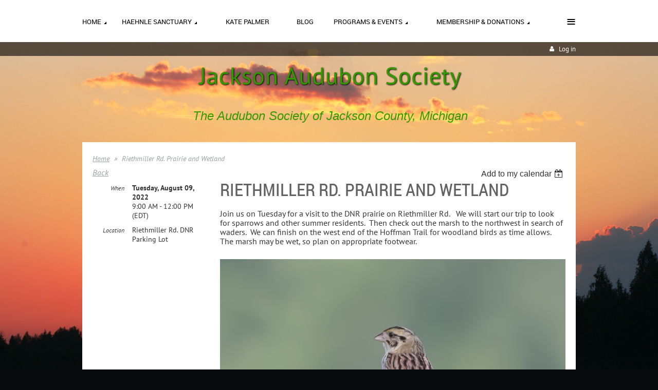

--- FILE ---
content_type: text/html; charset=utf-8
request_url: https://jacksonaudubon.org/event-4831147
body_size: 7830
content:
<!DOCTYPE html>
<!--[if lt IE 7 ]><html lang="en" class="no-js ie6 "><![endif]-->
<!--[if IE 7 ]><html lang="en" class="no-js ie7 "> <![endif]-->
<!--[if IE 8 ]><html lang="en" class="no-js ie8 "> <![endif]-->
<!--[if IE 9 ]><html lang="en" class="no-js ie9 "><![endif]-->
<!--[if (gt IE 9)|!(IE)]><!--><html lang="en" class="no-js "> <!--<![endif]-->
  <head id="Head1">
		<link rel="stylesheet" type="text/css" href="https://kit-pro.fontawesome.com/releases/latest/css/pro.min.css" />
<meta name="viewport" content="width=device-width, initial-scale=1">
<link href="https://sf.wildapricot.org/BuiltTheme/terra_painted_skies.v3.0/current/d9153337/Styles/combined.css" rel="stylesheet" type="text/css" /><link href="https://live-sf.wildapricot.org/WebUI/built9.12.1-8e232c8/scripts/public/react/index-84b33b4.css" rel="stylesheet" type="text/css" /><link href="https://live-sf.wildapricot.org/WebUI/built9.12.1-8e232c8/css/shared/ui/shared-ui-compiled.css" rel="stylesheet" type="text/css" /><script type="text/javascript" language="javascript" id="idJavaScriptEnvironment">var bonaPage_BuildVer='9.12.1-8e232c8';
var bonaPage_AdminBackendUrl = '/admin/';
var bonaPage_StatRes='https://live-sf.wildapricot.org/WebUI/';
var bonaPage_InternalPageType = { isUndefinedPage : false,isWebPage : false,isAdminPage : false,isDialogPage : false,isSystemPage : true,isErrorPage : false,isError404Page : false };
var bonaPage_PageView = { isAnonymousView : true,isMemberView : false,isAdminView : false };
var WidgetMode = 0;
var bonaPage_IsUserAnonymous = true;
var bonaPage_ThemeVer='d915333700'; var bonaPage_ThemeId = 'terra_painted_skies.v3.0'; var bonaPage_ThemeVersion = '3.0';
var bonaPage_id='18008'; version_id='';
if (bonaPage_InternalPageType && (bonaPage_InternalPageType.isSystemPage || bonaPage_InternalPageType.isWebPage) && window.self !== window.top) { var success = true; try { var tmp = top.location.href; if (!tmp) { top.location = self.location; } } catch (err) { try { if (self != top) { top.location = self.location; } } catch (err) { try { if (self != top) { top = self; } success = false; } catch (err) { success = false; } } success = false; } if (!success) { window.onload = function() { document.open('text/html', 'replace'); document.write('<ht'+'ml><he'+'ad></he'+'ad><bo'+'dy><h1>Wrong document context!</h1></bo'+'dy></ht'+'ml>'); document.close(); } } }
try { function waMetricsGlobalHandler(args) { if (WA.topWindow.waMetricsOuterGlobalHandler && typeof(WA.topWindow.waMetricsOuterGlobalHandler) === 'function') { WA.topWindow.waMetricsOuterGlobalHandler(args); }}} catch(err) {}
 try { if (parent && parent.BonaPage) parent.BonaPage.implementBonaPage(window); } catch (err) { }
try { document.write('<style type="text/css"> .WaHideIfJSEnabled, .HideIfJSEnabled { display: none; } </style>'); } catch(err) {}
var bonaPage_WebPackRootPath = 'https://live-sf.wildapricot.org/WebUI/built9.12.1-8e232c8/scripts/public/react/';</script><script type="text/javascript" language="javascript" src="https://live-sf.wildapricot.org/WebUI/built9.12.1-8e232c8/scripts/shared/bonapagetop/bonapagetop-compiled.js" id="idBonaPageTop"></script><script type="text/javascript" language="javascript" src="https://live-sf.wildapricot.org/WebUI/built9.12.1-8e232c8/scripts/public/react/index-84b33b4.js" id="ReactPublicJs"></script><script type="text/javascript" language="javascript" src="https://live-sf.wildapricot.org/WebUI/built9.12.1-8e232c8/scripts/shared/ui/shared-ui-compiled.js" id="idSharedJs"></script><script type="text/javascript" language="javascript" src="https://live-sf.wildapricot.org/WebUI/built9.12.1-8e232c8/General.js" id=""></script><script type="text/javascript" language="javascript" src="https://sf.wildapricot.org/BuiltTheme/terra_painted_skies.v3.0/current/d9153337/Scripts/combined.js" id=""></script><title>Jackson Audubon Society - Riethmiller Rd. Prairie and Wetland</title>
<link rel="search" type="application/opensearchdescription+xml" title="jacksonaudubon.org" href="/opensearch.ashx" /></head>
  <body id="PAGEID_18008" class="publicContentView LayoutMain">
<div class="mLayout layoutMain state1" id="mLayout">
<div class="mobilePanelContainer">
<div id="id_MobilePanel" data-componentId="MobilePanel" class="WaPlaceHolder WaPlaceHolderMobilePanel" style=""><div style=""><div id="id_xaBsq8r" class="WaGadgetOnly WaGadgetMobilePanel  gadgetStyleNone" style="" data-componentId="xaBsq8r" ><div class="mobilePanel">
	
	<div class="mobilePanelButton buttonMenu" title="Menu">Menu</div>
<div class="mobilePanelButton buttonLogin" title="Log in">Log in</div>
<div class="menuInner">
		<ul class="firstLevel">
<li class=" dir">
	<div class="item">
		<a href="https://jacksonaudubon.org/" title="Home"><span>Home</span></a>
<ul class="secondLevel">
<li class=" ">
	<div class="item">
		<a href="https://jacksonaudubon.org/page-18140" title="Constitution &amp; Bylaws"><span>Constitution &amp; Bylaws</span></a>
</div>
</li>
	
</ul>
</div>
</li>
	
<li class=" dir">
	<div class="item">
		<a href="https://jacksonaudubon.org/haehnlesanctuary" title="Haehnle Sanctuary"><span>Haehnle Sanctuary</span></a>
<ul class="secondLevel">
<li class=" ">
	<div class="item">
		<a href="https://jacksonaudubon.org/PLAN-YOUR-VISIT" title="PLAN YOUR VISIT"><span>PLAN YOUR VISIT</span></a>
</div>
</li>
	
<li class=" ">
	<div class="item">
		<a href="https://jacksonaudubon.org/HISTORY" title="History"><span>History</span></a>
</div>
</li>
	
<li class=" ">
	<div class="item">
		<a href="https://jacksonaudubon.org/All-About-Cranes" title="ALL ABOUT CRANES"><span>ALL ABOUT CRANES</span></a>
</div>
</li>
	
<li class=" ">
	<div class="item">
		<a href="https://jacksonaudubon.org/CraneCount" title="Crane Count"><span>Crane Count</span></a>
</div>
</li>
	
<li class=" ">
	<div class="item">
		<a href="https://jacksonaudubon.org/page-18146" title="Nestbox"><span>Nestbox</span></a>
</div>
</li>
	
</ul>
</div>
</li>
	
<li class=" ">
	<div class="item">
		<a href="https://jacksonaudubon.org/Kate-Palmer" title="Kate Palmer"><span>Kate Palmer</span></a>
</div>
</li>
	
<li class=" ">
	<div class="item">
		<a href="https://jacksonaudubon.org/page-18108" title="Blog"><span>Blog</span></a>
</div>
</li>
	
<li class=" dir">
	<div class="item">
		<a href="https://jacksonaudubon.org/Programs&amp;Events" title="Programs &amp; Events"><span>Programs &amp; Events</span></a>
<ul class="secondLevel">
<li class=" ">
	<div class="item">
		<a href="https://jacksonaudubon.org/events" title="Events"><span>Events</span></a>
</div>
</li>
	
<li class=" ">
	<div class="item">
		<a href="https://jacksonaudubon.org/Newsletters" title="Newsletters"><span>Newsletters</span></a>
</div>
</li>
	
<li class=" ">
	<div class="item">
		<a href="https://jacksonaudubon.org/Christmas-Bird-Count" title="Christmas Bird Count"><span>Christmas Bird Count</span></a>
</div>
</li>
	
<li class=" ">
	<div class="item">
		<a href="https://jacksonaudubon.org/Jackson-Big-Trees" title="Jackson Big Trees"><span>Jackson Big Trees</span></a>
</div>
</li>
	
</ul>
</div>
</li>
	
<li class=" dir">
	<div class="item">
		<a href="https://jacksonaudubon.org/MembershipDonations" title="Membership &amp; Donations"><span>Membership &amp; Donations</span></a>
<ul class="secondLevel">
<li class=" ">
	<div class="item">
		<a href="https://jacksonaudubon.org/Join-JAS" title="Join JAS"><span>Join JAS</span></a>
</div>
</li>
	
<li class=" ">
	<div class="item">
		<a href="https://jacksonaudubon.org/Donate" title="Donate"><span>Donate</span></a>
</div>
</li>
	
</ul>
</div>
</li>
	
<li class=" ">
	<div class="item">
		<a href="https://jacksonaudubon.org/Birding-Around-Jackson" title="Birding Around Jackson"><span>Birding Around Jackson</span></a>
</div>
</li>
	
<li class=" ">
	<div class="item">
		<a href="https://jacksonaudubon.org/Links" title="Links"><span>Links</span></a>
</div>
</li>
	
<li class=" ">
	<div class="item">
		<a href="https://jacksonaudubon.org/Contact" title="Contact"><span>Contact</span></a>
</div>
</li>
	
</ul>
	</div>

	<div class="loginInner">
<div class="loginContainerForm oAuthIsfalse">
<form method="post" action="https://jacksonaudubon.org/Sys/Login" id="id_xaBsq8r_form" class="generalLoginBox"  data-disableInAdminMode="true">
<input type="hidden" name="ReturnUrl" id="id_xaBsq8r_returnUrl" value="">
				<input type="hidden" name="browserData" id="id_xaBsq8r_browserField">
<div class="loginUserName">
<div class="loginUserNameTextBox">
		<input name="email" type="text" maxlength="100" placeholder="Email"  id="id_xaBsq8r_userName" tabindex="1" class="emailTextBoxControl"/>
	</div>
</div><div class="loginPassword">
<div class="loginPasswordTextBox">
		<input name="password" type="password" placeholder="Password" maxlength="50" id="id_xaBsq8r_password" tabindex="2" class="passwordTextBoxControl" autocomplete="off"/>
	</div>
</div> 
    <input id="g-recaptcha-invisible_xaBsq8r" name="g-recaptcha-invisible" value="recaptcha" type="hidden"/> 
    <div id="recapcha_placeholder_xaBsq8r" style="display:none"></div>
    <span id="idReCaptchaValidator_xaBsq8r" errorMessage="Please verify that you are not a robot" style="display:none" validatorType="method" ></span>
    <script>
        $("#idReCaptchaValidator_xaBsq8r").on( "wavalidate", function(event, validationResult) {
            if (grecaptcha.getResponse(widgetId_xaBsq8r).length == 0){
                grecaptcha.execute(widgetId_xaBsq8r);	
                validationResult.shouldStopValidation = true;
                return;
            }

            validationResult.result = true;
        });
  
            var widgetId_xaBsq8r;

            var onloadCallback_xaBsq8r = function() {
                // Renders the HTML element with id 'recapcha_placeholder_xaBsq8r' as a reCAPTCHA widget.
                // The id of the reCAPTCHA widget is assigned to 'widgetId_xaBsq8r'.
                widgetId_xaBsq8r = grecaptcha.render('recapcha_placeholder_xaBsq8r', {
                'sitekey' : '6LfmM_UhAAAAAJSHT-BwkAlQgN0mMViOmaK7oEIV',
                'size': 'invisible',
                'callback': function(){
                    document.getElementById('g-recaptcha-invisible_xaBsq8r').form.submit();
                },
                'theme' : 'light'
            });
        };
    </script>
	
    <script src="https://www.google.com/recaptcha/api.js?onload=onloadCallback_xaBsq8r&render=explicit" async defer></script>

 <div class="loginActionRememberMe">
		<input id="id_xaBsq8r_rememberMe" type="checkbox" name="rememberMe" tabindex="3" class="rememberMeCheckboxControl"/>
		<label for="id_xaBsq8r_rememberMe">Remember me</label>
	</div>
<div class="loginPasswordForgot">
		<a href="https://jacksonaudubon.org/Sys/ResetPasswordRequest">Forgot password</a>
	</div>
<div class="loginAction">
	<input type="submit" name="ctl03$ctl02$loginViewControl$loginControl$Login" value="Log in" id="id_xaBsq8r_loginAction" onclick="if (!browserInfo.clientCookiesEnabled()) {alert('Warning: browser cookies disabled. Please enable them to use this website.'); return false;}" tabindex="4" class="loginButton loginButtonControl"/>
</div></form></div>
</div>

</div>

<script type="text/javascript">

jq$(function()
{
	var gadget = jq$('#id_xaBsq8r'),
		menuContainer = gadget.find('.menuInner'),
		loginContainer = gadget.find('.loginInner');

	gadget.find('.buttonMenu').on("click",function()
	{
		menuContainer.toggle();
		loginContainer.hide();
		jq$(this).toggleClass('active');
        jq$('.buttonLogin').removeClass('active');
		return false;
	});

	gadget.find('.buttonLogin').on("click",function()
	{
		loginContainer.toggle();
		menuContainer.hide();
		jq$(this).toggleClass('active');
        jq$('.buttonMenu').removeClass('active');
		return false;
	});

	gadget.find('.mobilePanel').on("click",function(event)
	{
        if( !(jq$(event.target).parents('.loginInner').size() || event.target.className == 'loginInner') )
        {
            menuContainer.hide();
            loginContainer.hide();
            jq$('.buttonLogin').removeClass('active');
            jq$('.buttonMenu').removeClass('active');
        }

        event.stopPropagation();
	});

	jq$('body').on("click",function()
	{
		menuContainer.hide();
		loginContainer.hide();
		jq$('.buttonLogin').removeClass('active');
        jq$('.buttonMenu').removeClass('active');
	});


	// login
	var browserField = document.getElementById('id_xaBsq8r' + '_browserField');

	if (browserField)
	{
		browserField.value = browserInfo.getBrowserCapabilitiesData();
	}

	jq$('#id_xaBsq8r' + '_form').FormValidate();
	jq$('.WaGadgetMobilePanel form').attr('data-disableInAdminMode', 'false');

});

</script></div></div>
</div></div>

		<!-- header zone -->
		<div class="zoneHeaderOuter">
			<div class="zoneHeader container_12">
				<div class="zoneHeaderInner s1_grid_12 s2_grid_12 s3_grid_12">
<div id="id_Header" data-componentId="Header" class="WaPlaceHolder WaPlaceHolderHeader" style=""><div style="padding-top:0px;padding-bottom:10px;"><div id="id_H8b9tTl" class="WaGadgetFirst WaGadgetMenuHorizontal  menuStyle003" style="margin-bottom:0px;" data-componentId="H8b9tTl" ><div data-sticky-wrapper="true">
    <div class="stickness">
        <div class="menuBackground"></div>
        <div class="menuInner">
            <ul class="firstLevel">
                <li class=" dir">
	<div class="item">
		<a href="https://jacksonaudubon.org/" title="Home"><span>Home</span></a>
<ul class="secondLevel">
<li class=" ">
	<div class="item">
		<a href="https://jacksonaudubon.org/page-18140" title="Constitution &amp; Bylaws"><span>Constitution &amp; Bylaws</span></a>
</div>
</li>
	
</ul>
</div>
</li>
	
<li class=" dir">
	<div class="item">
		<a href="https://jacksonaudubon.org/haehnlesanctuary" title="Haehnle Sanctuary"><span>Haehnle Sanctuary</span></a>
<ul class="secondLevel">
<li class=" ">
	<div class="item">
		<a href="https://jacksonaudubon.org/PLAN-YOUR-VISIT" title="PLAN YOUR VISIT"><span>PLAN YOUR VISIT</span></a>
</div>
</li>
	
<li class=" ">
	<div class="item">
		<a href="https://jacksonaudubon.org/HISTORY" title="History"><span>History</span></a>
</div>
</li>
	
<li class=" ">
	<div class="item">
		<a href="https://jacksonaudubon.org/All-About-Cranes" title="ALL ABOUT CRANES"><span>ALL ABOUT CRANES</span></a>
</div>
</li>
	
<li class=" ">
	<div class="item">
		<a href="https://jacksonaudubon.org/CraneCount" title="Crane Count"><span>Crane Count</span></a>
</div>
</li>
	
<li class=" ">
	<div class="item">
		<a href="https://jacksonaudubon.org/page-18146" title="Nestbox"><span>Nestbox</span></a>
</div>
</li>
	
</ul>
</div>
</li>
	
<li class=" ">
	<div class="item">
		<a href="https://jacksonaudubon.org/Kate-Palmer" title="Kate Palmer"><span>Kate Palmer</span></a>
</div>
</li>
	
<li class=" ">
	<div class="item">
		<a href="https://jacksonaudubon.org/page-18108" title="Blog"><span>Blog</span></a>
</div>
</li>
	
<li class=" dir">
	<div class="item">
		<a href="https://jacksonaudubon.org/Programs&amp;Events" title="Programs &amp; Events"><span>Programs &amp; Events</span></a>
<ul class="secondLevel">
<li class=" ">
	<div class="item">
		<a href="https://jacksonaudubon.org/events" title="Events"><span>Events</span></a>
</div>
</li>
	
<li class=" ">
	<div class="item">
		<a href="https://jacksonaudubon.org/Newsletters" title="Newsletters"><span>Newsletters</span></a>
</div>
</li>
	
<li class=" ">
	<div class="item">
		<a href="https://jacksonaudubon.org/Christmas-Bird-Count" title="Christmas Bird Count"><span>Christmas Bird Count</span></a>
</div>
</li>
	
<li class=" ">
	<div class="item">
		<a href="https://jacksonaudubon.org/Jackson-Big-Trees" title="Jackson Big Trees"><span>Jackson Big Trees</span></a>
</div>
</li>
	
</ul>
</div>
</li>
	
<li class=" dir">
	<div class="item">
		<a href="https://jacksonaudubon.org/MembershipDonations" title="Membership &amp; Donations"><span>Membership &amp; Donations</span></a>
<ul class="secondLevel">
<li class=" ">
	<div class="item">
		<a href="https://jacksonaudubon.org/Join-JAS" title="Join JAS"><span>Join JAS</span></a>
</div>
</li>
	
<li class=" ">
	<div class="item">
		<a href="https://jacksonaudubon.org/Donate" title="Donate"><span>Donate</span></a>
</div>
</li>
	
</ul>
</div>
</li>
	
<li class=" ">
	<div class="item">
		<a href="https://jacksonaudubon.org/Birding-Around-Jackson" title="Birding Around Jackson"><span>Birding Around Jackson</span></a>
</div>
</li>
	
<li class=" ">
	<div class="item">
		<a href="https://jacksonaudubon.org/Links" title="Links"><span>Links</span></a>
</div>
</li>
	
<li class=" ">
	<div class="item">
		<a href="https://jacksonaudubon.org/Contact" title="Contact"><span>Contact</span></a>
</div>
</li>
	
</ul>
        </div>
    </div>
</div>

<script type="text/javascript">
    if (window.WaMenuHorizontal)
    {
        jq$(document).ready(function()
        {
            new stickyPlaceholder();
            new WaMenuHorizontal({ id: "id_H8b9tTl" });
        });
    }
</script>


<script type="text/javascript">
    jq$(function()
    {
        var gadgetHorMenu = jq$('#id_H8b9tTl');
        var leftOffset;

        function resizeBg()
        {
            // background track

            leftOffset = (gadgetHorMenu.closest('.WaLayoutTable').length > 0) ? gadgetHorMenu.closest('.WaLayoutTable').width() : gadgetHorMenu.width();

            gadgetHorMenu.find('.menuBackground').css(
            {
                'width': jq$('body').width(),
                'left': ( ( jq$('body').width() - leftOffset ) * -0.5 )
            });
        }

        resizeBg();

        jq$(window).resize(function()
        {
            resizeBg();
        });
    });
</script></div><div id="id_qaISEe5" class="WaGadget WaGadgetLoginButton  gadgetStyle001" style="margin-bottom:20px;" data-componentId="qaISEe5" ><div class="loginButtonBackground"></div>
<div class="loginButtonWrapper alignRight">
  <div class="loginBoxLinkContainer">
    <a class="loginBoxLinkButton" href="https://jacksonaudubon.org/Sys/Login">Log in</a>
  </div>
  </div>
<script type="text/javascript">
  jq$(function() {
    var gadgetLoginButton = jq$('#id_qaISEe5');
    var leftOffset;
    
    function resizeBgLogin() {
      // background track
      leftOffset = (gadgetLoginButton.closest('.WaLayoutTable').length > 0) ? gadgetLoginButton.closest('.WaLayoutTable').width() : gadgetLoginButton.width();
        
      gadgetLoginButton.find('.loginButtonBackground').css({
        'width': jq$('body').width(),
        'left': ( ( jq$('body').width() - leftOffset ) * -0.5 )
      });
    }

    resizeBgLogin();
    jq$(window).resize(function() { resizeBgLogin(); });
  });
</script>
</div><div id="id_jbyS15s" data-componentId="jbyS15s" class="WaLayoutContainerLast" style=""><table cellspacing="0" cellpadding="0" class="WaLayoutTable" style=""><tr data-componentId="jbyS15s_row" class="WaLayoutRow"><td id="id_MTH4YGr" data-componentId="MTH4YGr" class="WaLayoutItem" style="width:100%;"><div id="id_HuE4Nmj" class="WaLayoutPlaceHolder placeHolderContainer" data-componentId="HuE4Nmj" style=""><div style=""><div id="id_sDXuM9S" class="WaGadgetOnly WaGadgetContent  gadgetStyleNone" style="" data-componentId="sDXuM9S" ><div class="gadgetStyleBody gadgetContentEditableArea" style="" data-editableArea="0" data-areaHeight="auto">
<p align="center">&nbsp;<img class="artText" src="/Content/ArtText/44067.png?text=Jackson%20Audubon%20Society&amp;style=Site%20title%201&amp;styleGroup=100&amp;tc1=339900&amp;tc2=339900&amp;fn=PT%20Sans&amp;fs=28&amp;sid=7718833657739342" title="Jackson Audubon Society" alt="Jackson Audubon Society" id="" name="" border="0" style="color: rgb(255, 255, 255);"></p>

<p style="color: rgb(255, 255, 255);" align="center">&nbsp;<em style="font-size: 24px; color: rgb(51, 153, 0); font-family: Helvetica;">The Audubon&nbsp;Society&nbsp;of&nbsp;Jackson County, Michigan</em></p><p align="center"><font style="font-size: 24px;" face="Helvetica" color="#F26C4F"><em></em></font></p>


</div>
</div></div></div></td></tr></table> </div></div>
</div></div>
			</div>
		</div>

		<div class="zoneHeader1Outer">
			<div class="zoneHeader1 container_12">
				<div class="zoneHeader1Inner s1_grid_12 s2_grid_12 s3_grid_12">
					<div class="color"></div>
</div>
			</div>
		</div>

		<div class="zoneHeader2Outer">
			<div class="zoneHeader2 container_12">
				<div class="zoneHeader2Inner s1_grid_12 s2_grid_12 s3_grid_12">
</div>
			</div>
		</div>
		<!-- /header zone -->

<!-- content zone -->
	<div class="zoneContentOuter">
		<div class="zoneContent container_12">
			<div class="zoneContentInner s1_grid_12 s2_grid_12 s3_grid_12">
<div id="id_Content" data-componentId="Content" class="WaPlaceHolder WaPlaceHolderContent" style=""><div style=""><div id="id_SjOlktW" class="WaGadgetFirst WaGadgetBreadcrumbs  gadgetStyleNone" style="" data-componentId="SjOlktW" ><div class="gadgetStyleBody " style=""  data-areaHeight="auto">
<ul>
<li><a href="https://jacksonaudubon.org/">Home</a></li>
<li class="last"><span>Riethmiller Rd. Prairie and Wetland</span></li>
</ul>
</div>
</div><div id="id_HdIIETy" class="WaGadgetLast WaGadgetEvents  gadgetStyleNone WaGadgetEventsStateDetails" style="" data-componentId="HdIIETy" >



<form method="post" action="" id="form">
<div class="aspNetHidden">
<input type="hidden" name="__VIEWSTATE" id="__VIEWSTATE" value="BDqfpkA/ycvautyStt/zCxGiA3CtXTb1/9ew1RfXSG3ULky9DIv6rYCdkcCXHaU6I39ePNk9pqiJjp5GxRofcKkJRJlpn61BWJPn2O/ARfsdiSMAp/WW+uLZmz1DStnrKVeFAzbzjYf/kIkSzYGNmd93zHnN0orN0+MZLY8IK7qyvi4KqVrIkYJet+Mr076sw47cK2BJqhxOqXWkv8ANVS1D24VmRJ7gB9hfKsjkyng+Nwep0D35Rfu1vxmcu+sG/N/B8uzYscNzORc//qdiQIm77DVjeOmGU0Jz/4+OIFKbLOwL" />
</div>

    
    <input type="hidden" name="FunctionalBlock1$contentModeHidden" id="FunctionalBlock1_contentModeHidden" value="1" />



       
  <div id="idEventsTitleMainContainer" class="pageTitleOuterContainer">
    <div id="idEventBackContainer" class="pageBackContainer">
      <a id="FunctionalBlock1_ctl00_eventPageViewBase_ctl00_ctl00_back" class="eventBackLink" href="javascript: history.back();">Back</a>
    </div>
      
    <div id="idEventViewSwitcher" class="pageViewSwitcherOuterContainer">
      
<div class="cornersContainer"><div class="topCorners"><div class="c1"></div><div class="c2"></div><div class="c3"></div><div class="c4"></div><div class="c5"></div></div></div>
  <div class="pageViewSwitcherContainer"><div class="d1"><div class="d2"><div class="d3"><div class="d4"><div class="d5"><div class="d6"><div class="d7"><div class="d8"><div class="d9"><div class="inner">
    <div id="init-add-event-to-calendar-dropdown-4831147" class="semantic-ui" style="color: inherit; background: transparent;"></div>
    <script>
      function initAddEventToCalendarDropDown4831147()
      {
        if (typeof window.initAddEventToCalendarDropDown !== 'function') { return; }
      
        const domNodeId = 'init-add-event-to-calendar-dropdown-4831147';
        const event = {
          id: '4831147',
          title: 'Riethmiller Rd. Prairie and Wetland',
          description: 'Join us on Tuesday for a visit to the DNR prairie on Riethmiller Rd.   We will start our trip to look for sparrows and other summer residents.  Then check out the marsh to the northwest in search of waders.  We can finish on the west end of the Hoffman Trail for woodland birds as time allows.  The marsh may be wet, so plan on appropriate footwear.       Henslow&amp;#39;s Sparrow (Chuck Mekbel)    Meet at the DNR parking lot, north side of Riethmiller Rd., west of St. Jacobs church(42.354879, -84.181749) at 9 AM.  Note this is NOT the parking lot in the woods near where open water crosses the road.    Email jacksonaudubon@gmail.com for more information.   '.replace(/\r+/g, ''),
          location: 'Riethmiller Rd. DNR Parking Lot',
          url: window.location.href,
          allDay: 'True' === 'False',
          start: '2022-08-09T13:00:00Z', 
          end: '2022-08-09T16:00:00Z',
          sessions: [{"title":"Riethmiller Rd. Prairie and Wetland","start":"2022-08-09T13:00:00Z","end":"2022-08-09T16:00:00Z","allDay":false}]
        };
      
        window.initAddEventToCalendarDropDown(event, domNodeId);
      }    
    
      window.BonaPage.addPageStateHandler(window.BonaPage.PAGE_PARSED, initAddEventToCalendarDropDown4831147);

    </script>
  </div></div></div></div></div></div></div></div></div></div></div>
<div class="cornersContainer"><div class="bottomCorners"><div class="c5"></div><div class="c4"></div><div class="c3"></div><div class="c2"></div><div class="c1"></div></div></div>

    </div>
    <div class="pageTitleContainer eventsTitleContainer">
      <h1 class="pageTitle SystemPageTitle">
        Riethmiller Rd. Prairie and Wetland
      </h1>
    </div>
  </div>
      

      


<div class="boxOuterContainer boxBaseView"><div class="cornersContainer"><div class="topCorners"><div class="c1"></div><div class="c2"></div><div class="c3"></div><div class="c4"></div><div class="c5"></div><!--[if gt IE 6]><!--><div class="r1"><div class="r2"><div class="r3"><div class="r4"><div class="r5"></div></div></div></div></div><!--<![endif]--></div></div><div  class="boxContainer"><div class="d1"><div class="d2"><div class="d3"><div class="d4"><div class="d5"><div class="d6"><div class="d7"><div class="d8"><div class="d9"><div class="inner">
      
    <div class="boxBodyOuterContainer"><div class="cornersContainer"><div class="topCorners"><div class="c1"></div><div class="c2"></div><div class="c3"></div><div class="c4"></div><div class="c5"></div><!--[if gt IE 6]><!--><div class="r1"><div class="r2"><div class="r3"><div class="r4"><div class="r5"></div></div></div></div></div><!--<![endif]--></div></div><div  class="boxBodyContainer"><div class="d1"><div class="d2"><div class="d3"><div class="d4"><div class="d5"><div class="d6"><div class="d7"><div class="d8"><div class="d9"><div class="inner">
          
        <div class="boxBodyInfoOuterContainer boxBodyInfoViewFill"><div class="cornersContainer"><div class="topCorners"><div class="c1"></div><div class="c2"></div><div class="c3"></div><div class="c4"></div><div class="c5"></div><!--[if gt IE 6]><!--><div class="r1"><div class="r2"><div class="r3"><div class="r4"><div class="r5"></div></div></div></div></div><!--<![endif]--></div></div><div  class="boxBodyInfoContainer"><div class="d1"><div class="d2"><div class="d3"><div class="d4"><div class="d5"><div class="d6"><div class="d7"><div class="d8"><div class="d9"><div class="inner">
              
            

<div class="boxInfoContainer">
  <ul class="boxInfo">
    <li class="eventInfoStartDate">
      <label class="eventInfoBoxLabel">When</label>
      <div class="eventInfoBoxValue"><strong>Tuesday, August 09, 2022</strong></div>
    </li>
    <li id="FunctionalBlock1_ctl00_eventPageViewBase_ctl00_ctl00_eventInfoBox_startTimeLi" class="eventInfoStartTime">
      <label class="eventInfoBoxLabel">&nbsp;</label>
      <div class="eventInfoBoxValue"><span><div id="FunctionalBlock1_ctl00_eventPageViewBase_ctl00_ctl00_eventInfoBox_startTimeLocalizePanel" client-tz-item="America/New_York" client-tz-formatted=" (EDT)">
	9:00 AM - 12:00 PM
</div></span></div>
    </li>
    
    
    
    
    <li id="FunctionalBlock1_ctl00_eventPageViewBase_ctl00_ctl00_eventInfoBox_locationLi" class="eventInfoLocation">
      <label class="eventInfoBoxLabel">Location</label>
      <div class="eventInfoBoxValue"><span>Riethmiller Rd. DNR Parking Lot</span></div>
    </li>
    
    
  </ul>
</div>

            
<div class="registrationInfoContainer">
  
  
</div>

              
            
              
            

            
                
            
              
          <div class="clearEndContainer"></div></div></div></div></div></div></div></div></div></div></div></div><div class="cornersContainer"><div class="bottomCorners"><!--[if gt IE 6]><!--><div class="r1"><div class="r2"><div class="r3"><div class="r4"><div class="r5"></div></div></div></div></div><!--<![endif]--><div class="c5"></div><div class="c4"></div><div class="c3"></div><div class="c2"></div><div class="c1"></div></div></div></div>

          <div class="boxBodyContentOuterContainer"><div class="cornersContainer"><div class="topCorners"><div class="c1"></div><div class="c2"></div><div class="c3"></div><div class="c4"></div><div class="c5"></div><!--[if gt IE 6]><!--><div class="r1"><div class="r2"><div class="r3"><div class="r4"><div class="r5"></div></div></div></div></div><!--<![endif]--></div></div><div  class="boxBodyContentContainer fixedHeight"><div class="d1"><div class="d2"><div class="d3"><div class="d4"><div class="d5"><div class="d6"><div class="d7"><div class="d8"><div class="d9"><div class="inner gadgetEventEditableArea">
                  <p style="background-color: transparent; line-height: 18px;"><span style="">Join us on Tuesday for a visit to the DNR prairie on Riethmiller Rd.&nbsp; &nbsp;We will start our trip to look for sparrows and other summer residents.&nbsp; Then check out the marsh to the northwest in search of waders.&nbsp; We can finish on the west end of the Hoffman Trail for woodland birds as time allows.&nbsp; The marsh may be wet, so plan on appropriate footwear.</span></p>

<p style="background-color: transparent; line-height: 18px;"><span style=""><img src="/resources/Pictures/CMekbel/2019-07-30Henslow%20Sparrow_Riethmiller_1(CMekbel).jpg" alt="" title="" border="0"><br>
Henslow's Sparrow (Chuck Mekbel)</span></p>

<p style="background-color: transparent; line-height: 18px;"><span style="">Meet at the DNR parking lot, north side of <span style="">Riethmiller Rd.</span>, west of St. Jacobs church</span><span style="">(42.354879, -84.181749) at 9 AM.&nbsp; Note this is NOT the parking lot in the woods near where open water crosses the road.</span></p>

<p style="color: rgb(51, 51, 51); font-family: &quot;PT Sans&quot;; background-color: transparent; line-height: 18px;"><font face="Times New Roman">Email jacksonaudubon@gmail.com for more information.&nbsp;</font></p>
              <div class="clearEndContainer"></div></div></div></div></div></div></div></div></div></div></div></div><div class="cornersContainer"><div class="bottomCorners"><!--[if gt IE 6]><!--><div class="r1"><div class="r2"><div class="r3"><div class="r4"><div class="r5"></div></div></div></div></div><!--<![endif]--><div class="c5"></div><div class="c4"></div><div class="c3"></div><div class="c2"></div><div class="c1"></div></div></div></div>
        
      <div class="clearEndContainer"></div></div></div></div></div></div></div></div></div></div></div></div><div class="cornersContainer"><div class="bottomCorners"><!--[if gt IE 6]><!--><div class="r1"><div class="r2"><div class="r3"><div class="r4"><div class="r5"></div></div></div></div></div><!--<![endif]--><div class="c5"></div><div class="c4"></div><div class="c3"></div><div class="c2"></div><div class="c1"></div></div></div></div>
       
  <div class="clearEndContainer"></div></div></div></div></div></div></div></div></div></div></div></div><div class="cornersContainer"><div class="bottomCorners"><!--[if gt IE 6]><!--><div class="r1"><div class="r2"><div class="r3"><div class="r4"><div class="r5"></div></div></div></div></div><!--<![endif]--><div class="c5"></div><div class="c4"></div><div class="c3"></div><div class="c2"></div><div class="c1"></div></div></div></div>



<script>
    var isBatchWizardRegistration = false;
    if (isBatchWizardRegistration) 
    {
        var graphqlOuterEndpoint = '/sys/api/graphql';;
        var batchEventRegistrationWizard = window.createBatchEventRegistrationWizard(graphqlOuterEndpoint);
        
        batchEventRegistrationWizard.openWizard({
            eventId: 4831147
        });
    }
</script>

 

  
<div class="aspNetHidden">

	<input type="hidden" name="__VIEWSTATEGENERATOR" id="__VIEWSTATEGENERATOR" value="2AE9EEA8" />
</div></form></div></div>
</div></div>
		</div>
	</div>
	<!-- /content zone -->

<!-- footer zone -->
		<div class="zoneFooterOuter">
			<div class="zoneFooter container_12">
				<div class="zoneFooterInner s1_grid_12 s2_grid_12 s3_grid_12">
<div id="id_Footer" data-componentId="Footer" class="WaPlaceHolder WaPlaceHolderFooter" style=""><div style=""><div id="id_RKiysht" data-componentId="RKiysht" class="WaLayoutContainerOnly" style="margin-right:0px;"><table cellspacing="0" cellpadding="0" class="WaLayoutTable" style=""><tr data-componentId="RKiysht_row" class="WaLayoutRow"><td id="id_MU84UKk" data-componentId="MU84UKk" class="WaLayoutItem" style="width:60%;"></td><td style="width:0px;display:none;" data-componentId="MU84UKk_separator" class="WaLayoutSeparator"><div style="width: inherit;"></div></td><td id="id_GjkAnci" data-componentId="GjkAnci" class="WaLayoutItem" style="width:40%;"></td></tr></table> </div></div>
</div></div>
			</div>
		</div>

        <div class="zoneFooter1Outer">
            <div class="zoneFooter1 container_12">
                <div class="zoneFooter1Inner s1_grid_12 s2_grid_12 s3_grid_12">
                    </div>
            </div>
        </div>
		<!-- /footer zone -->

		<!-- branding zone -->
<div class="zoneBrandingOuter">
			<div class="zoneBranding container_12">
				<div class="zoneBrandingInner s1_grid_12 s2_grid_12 s3_grid_12">
<div id="idFooterPoweredByContainer">
	<span id="idFooterPoweredByWA">
Powered by <a href="http://www.wildapricot.com" target="_blank">Wild Apricot</a> Membership Software</span>
</div>
</div>
			</div>
		</div>
<!-- /branding zone -->
</div></body>
</html>
<script type="text/javascript">if (window.BonaPage && BonaPage.setPageState) { BonaPage.setPageState(BonaPage.PAGE_PARSED); }</script>

--- FILE ---
content_type: text/html; charset=utf-8
request_url: https://www.google.com/recaptcha/api2/anchor?ar=1&k=6LfmM_UhAAAAAJSHT-BwkAlQgN0mMViOmaK7oEIV&co=aHR0cHM6Ly9qYWNrc29uYXVkdWJvbi5vcmc6NDQz&hl=en&v=N67nZn4AqZkNcbeMu4prBgzg&theme=light&size=invisible&anchor-ms=20000&execute-ms=30000&cb=3i2dh6mtn35z
body_size: 49184
content:
<!DOCTYPE HTML><html dir="ltr" lang="en"><head><meta http-equiv="Content-Type" content="text/html; charset=UTF-8">
<meta http-equiv="X-UA-Compatible" content="IE=edge">
<title>reCAPTCHA</title>
<style type="text/css">
/* cyrillic-ext */
@font-face {
  font-family: 'Roboto';
  font-style: normal;
  font-weight: 400;
  font-stretch: 100%;
  src: url(//fonts.gstatic.com/s/roboto/v48/KFO7CnqEu92Fr1ME7kSn66aGLdTylUAMa3GUBHMdazTgWw.woff2) format('woff2');
  unicode-range: U+0460-052F, U+1C80-1C8A, U+20B4, U+2DE0-2DFF, U+A640-A69F, U+FE2E-FE2F;
}
/* cyrillic */
@font-face {
  font-family: 'Roboto';
  font-style: normal;
  font-weight: 400;
  font-stretch: 100%;
  src: url(//fonts.gstatic.com/s/roboto/v48/KFO7CnqEu92Fr1ME7kSn66aGLdTylUAMa3iUBHMdazTgWw.woff2) format('woff2');
  unicode-range: U+0301, U+0400-045F, U+0490-0491, U+04B0-04B1, U+2116;
}
/* greek-ext */
@font-face {
  font-family: 'Roboto';
  font-style: normal;
  font-weight: 400;
  font-stretch: 100%;
  src: url(//fonts.gstatic.com/s/roboto/v48/KFO7CnqEu92Fr1ME7kSn66aGLdTylUAMa3CUBHMdazTgWw.woff2) format('woff2');
  unicode-range: U+1F00-1FFF;
}
/* greek */
@font-face {
  font-family: 'Roboto';
  font-style: normal;
  font-weight: 400;
  font-stretch: 100%;
  src: url(//fonts.gstatic.com/s/roboto/v48/KFO7CnqEu92Fr1ME7kSn66aGLdTylUAMa3-UBHMdazTgWw.woff2) format('woff2');
  unicode-range: U+0370-0377, U+037A-037F, U+0384-038A, U+038C, U+038E-03A1, U+03A3-03FF;
}
/* math */
@font-face {
  font-family: 'Roboto';
  font-style: normal;
  font-weight: 400;
  font-stretch: 100%;
  src: url(//fonts.gstatic.com/s/roboto/v48/KFO7CnqEu92Fr1ME7kSn66aGLdTylUAMawCUBHMdazTgWw.woff2) format('woff2');
  unicode-range: U+0302-0303, U+0305, U+0307-0308, U+0310, U+0312, U+0315, U+031A, U+0326-0327, U+032C, U+032F-0330, U+0332-0333, U+0338, U+033A, U+0346, U+034D, U+0391-03A1, U+03A3-03A9, U+03B1-03C9, U+03D1, U+03D5-03D6, U+03F0-03F1, U+03F4-03F5, U+2016-2017, U+2034-2038, U+203C, U+2040, U+2043, U+2047, U+2050, U+2057, U+205F, U+2070-2071, U+2074-208E, U+2090-209C, U+20D0-20DC, U+20E1, U+20E5-20EF, U+2100-2112, U+2114-2115, U+2117-2121, U+2123-214F, U+2190, U+2192, U+2194-21AE, U+21B0-21E5, U+21F1-21F2, U+21F4-2211, U+2213-2214, U+2216-22FF, U+2308-230B, U+2310, U+2319, U+231C-2321, U+2336-237A, U+237C, U+2395, U+239B-23B7, U+23D0, U+23DC-23E1, U+2474-2475, U+25AF, U+25B3, U+25B7, U+25BD, U+25C1, U+25CA, U+25CC, U+25FB, U+266D-266F, U+27C0-27FF, U+2900-2AFF, U+2B0E-2B11, U+2B30-2B4C, U+2BFE, U+3030, U+FF5B, U+FF5D, U+1D400-1D7FF, U+1EE00-1EEFF;
}
/* symbols */
@font-face {
  font-family: 'Roboto';
  font-style: normal;
  font-weight: 400;
  font-stretch: 100%;
  src: url(//fonts.gstatic.com/s/roboto/v48/KFO7CnqEu92Fr1ME7kSn66aGLdTylUAMaxKUBHMdazTgWw.woff2) format('woff2');
  unicode-range: U+0001-000C, U+000E-001F, U+007F-009F, U+20DD-20E0, U+20E2-20E4, U+2150-218F, U+2190, U+2192, U+2194-2199, U+21AF, U+21E6-21F0, U+21F3, U+2218-2219, U+2299, U+22C4-22C6, U+2300-243F, U+2440-244A, U+2460-24FF, U+25A0-27BF, U+2800-28FF, U+2921-2922, U+2981, U+29BF, U+29EB, U+2B00-2BFF, U+4DC0-4DFF, U+FFF9-FFFB, U+10140-1018E, U+10190-1019C, U+101A0, U+101D0-101FD, U+102E0-102FB, U+10E60-10E7E, U+1D2C0-1D2D3, U+1D2E0-1D37F, U+1F000-1F0FF, U+1F100-1F1AD, U+1F1E6-1F1FF, U+1F30D-1F30F, U+1F315, U+1F31C, U+1F31E, U+1F320-1F32C, U+1F336, U+1F378, U+1F37D, U+1F382, U+1F393-1F39F, U+1F3A7-1F3A8, U+1F3AC-1F3AF, U+1F3C2, U+1F3C4-1F3C6, U+1F3CA-1F3CE, U+1F3D4-1F3E0, U+1F3ED, U+1F3F1-1F3F3, U+1F3F5-1F3F7, U+1F408, U+1F415, U+1F41F, U+1F426, U+1F43F, U+1F441-1F442, U+1F444, U+1F446-1F449, U+1F44C-1F44E, U+1F453, U+1F46A, U+1F47D, U+1F4A3, U+1F4B0, U+1F4B3, U+1F4B9, U+1F4BB, U+1F4BF, U+1F4C8-1F4CB, U+1F4D6, U+1F4DA, U+1F4DF, U+1F4E3-1F4E6, U+1F4EA-1F4ED, U+1F4F7, U+1F4F9-1F4FB, U+1F4FD-1F4FE, U+1F503, U+1F507-1F50B, U+1F50D, U+1F512-1F513, U+1F53E-1F54A, U+1F54F-1F5FA, U+1F610, U+1F650-1F67F, U+1F687, U+1F68D, U+1F691, U+1F694, U+1F698, U+1F6AD, U+1F6B2, U+1F6B9-1F6BA, U+1F6BC, U+1F6C6-1F6CF, U+1F6D3-1F6D7, U+1F6E0-1F6EA, U+1F6F0-1F6F3, U+1F6F7-1F6FC, U+1F700-1F7FF, U+1F800-1F80B, U+1F810-1F847, U+1F850-1F859, U+1F860-1F887, U+1F890-1F8AD, U+1F8B0-1F8BB, U+1F8C0-1F8C1, U+1F900-1F90B, U+1F93B, U+1F946, U+1F984, U+1F996, U+1F9E9, U+1FA00-1FA6F, U+1FA70-1FA7C, U+1FA80-1FA89, U+1FA8F-1FAC6, U+1FACE-1FADC, U+1FADF-1FAE9, U+1FAF0-1FAF8, U+1FB00-1FBFF;
}
/* vietnamese */
@font-face {
  font-family: 'Roboto';
  font-style: normal;
  font-weight: 400;
  font-stretch: 100%;
  src: url(//fonts.gstatic.com/s/roboto/v48/KFO7CnqEu92Fr1ME7kSn66aGLdTylUAMa3OUBHMdazTgWw.woff2) format('woff2');
  unicode-range: U+0102-0103, U+0110-0111, U+0128-0129, U+0168-0169, U+01A0-01A1, U+01AF-01B0, U+0300-0301, U+0303-0304, U+0308-0309, U+0323, U+0329, U+1EA0-1EF9, U+20AB;
}
/* latin-ext */
@font-face {
  font-family: 'Roboto';
  font-style: normal;
  font-weight: 400;
  font-stretch: 100%;
  src: url(//fonts.gstatic.com/s/roboto/v48/KFO7CnqEu92Fr1ME7kSn66aGLdTylUAMa3KUBHMdazTgWw.woff2) format('woff2');
  unicode-range: U+0100-02BA, U+02BD-02C5, U+02C7-02CC, U+02CE-02D7, U+02DD-02FF, U+0304, U+0308, U+0329, U+1D00-1DBF, U+1E00-1E9F, U+1EF2-1EFF, U+2020, U+20A0-20AB, U+20AD-20C0, U+2113, U+2C60-2C7F, U+A720-A7FF;
}
/* latin */
@font-face {
  font-family: 'Roboto';
  font-style: normal;
  font-weight: 400;
  font-stretch: 100%;
  src: url(//fonts.gstatic.com/s/roboto/v48/KFO7CnqEu92Fr1ME7kSn66aGLdTylUAMa3yUBHMdazQ.woff2) format('woff2');
  unicode-range: U+0000-00FF, U+0131, U+0152-0153, U+02BB-02BC, U+02C6, U+02DA, U+02DC, U+0304, U+0308, U+0329, U+2000-206F, U+20AC, U+2122, U+2191, U+2193, U+2212, U+2215, U+FEFF, U+FFFD;
}
/* cyrillic-ext */
@font-face {
  font-family: 'Roboto';
  font-style: normal;
  font-weight: 500;
  font-stretch: 100%;
  src: url(//fonts.gstatic.com/s/roboto/v48/KFO7CnqEu92Fr1ME7kSn66aGLdTylUAMa3GUBHMdazTgWw.woff2) format('woff2');
  unicode-range: U+0460-052F, U+1C80-1C8A, U+20B4, U+2DE0-2DFF, U+A640-A69F, U+FE2E-FE2F;
}
/* cyrillic */
@font-face {
  font-family: 'Roboto';
  font-style: normal;
  font-weight: 500;
  font-stretch: 100%;
  src: url(//fonts.gstatic.com/s/roboto/v48/KFO7CnqEu92Fr1ME7kSn66aGLdTylUAMa3iUBHMdazTgWw.woff2) format('woff2');
  unicode-range: U+0301, U+0400-045F, U+0490-0491, U+04B0-04B1, U+2116;
}
/* greek-ext */
@font-face {
  font-family: 'Roboto';
  font-style: normal;
  font-weight: 500;
  font-stretch: 100%;
  src: url(//fonts.gstatic.com/s/roboto/v48/KFO7CnqEu92Fr1ME7kSn66aGLdTylUAMa3CUBHMdazTgWw.woff2) format('woff2');
  unicode-range: U+1F00-1FFF;
}
/* greek */
@font-face {
  font-family: 'Roboto';
  font-style: normal;
  font-weight: 500;
  font-stretch: 100%;
  src: url(//fonts.gstatic.com/s/roboto/v48/KFO7CnqEu92Fr1ME7kSn66aGLdTylUAMa3-UBHMdazTgWw.woff2) format('woff2');
  unicode-range: U+0370-0377, U+037A-037F, U+0384-038A, U+038C, U+038E-03A1, U+03A3-03FF;
}
/* math */
@font-face {
  font-family: 'Roboto';
  font-style: normal;
  font-weight: 500;
  font-stretch: 100%;
  src: url(//fonts.gstatic.com/s/roboto/v48/KFO7CnqEu92Fr1ME7kSn66aGLdTylUAMawCUBHMdazTgWw.woff2) format('woff2');
  unicode-range: U+0302-0303, U+0305, U+0307-0308, U+0310, U+0312, U+0315, U+031A, U+0326-0327, U+032C, U+032F-0330, U+0332-0333, U+0338, U+033A, U+0346, U+034D, U+0391-03A1, U+03A3-03A9, U+03B1-03C9, U+03D1, U+03D5-03D6, U+03F0-03F1, U+03F4-03F5, U+2016-2017, U+2034-2038, U+203C, U+2040, U+2043, U+2047, U+2050, U+2057, U+205F, U+2070-2071, U+2074-208E, U+2090-209C, U+20D0-20DC, U+20E1, U+20E5-20EF, U+2100-2112, U+2114-2115, U+2117-2121, U+2123-214F, U+2190, U+2192, U+2194-21AE, U+21B0-21E5, U+21F1-21F2, U+21F4-2211, U+2213-2214, U+2216-22FF, U+2308-230B, U+2310, U+2319, U+231C-2321, U+2336-237A, U+237C, U+2395, U+239B-23B7, U+23D0, U+23DC-23E1, U+2474-2475, U+25AF, U+25B3, U+25B7, U+25BD, U+25C1, U+25CA, U+25CC, U+25FB, U+266D-266F, U+27C0-27FF, U+2900-2AFF, U+2B0E-2B11, U+2B30-2B4C, U+2BFE, U+3030, U+FF5B, U+FF5D, U+1D400-1D7FF, U+1EE00-1EEFF;
}
/* symbols */
@font-face {
  font-family: 'Roboto';
  font-style: normal;
  font-weight: 500;
  font-stretch: 100%;
  src: url(//fonts.gstatic.com/s/roboto/v48/KFO7CnqEu92Fr1ME7kSn66aGLdTylUAMaxKUBHMdazTgWw.woff2) format('woff2');
  unicode-range: U+0001-000C, U+000E-001F, U+007F-009F, U+20DD-20E0, U+20E2-20E4, U+2150-218F, U+2190, U+2192, U+2194-2199, U+21AF, U+21E6-21F0, U+21F3, U+2218-2219, U+2299, U+22C4-22C6, U+2300-243F, U+2440-244A, U+2460-24FF, U+25A0-27BF, U+2800-28FF, U+2921-2922, U+2981, U+29BF, U+29EB, U+2B00-2BFF, U+4DC0-4DFF, U+FFF9-FFFB, U+10140-1018E, U+10190-1019C, U+101A0, U+101D0-101FD, U+102E0-102FB, U+10E60-10E7E, U+1D2C0-1D2D3, U+1D2E0-1D37F, U+1F000-1F0FF, U+1F100-1F1AD, U+1F1E6-1F1FF, U+1F30D-1F30F, U+1F315, U+1F31C, U+1F31E, U+1F320-1F32C, U+1F336, U+1F378, U+1F37D, U+1F382, U+1F393-1F39F, U+1F3A7-1F3A8, U+1F3AC-1F3AF, U+1F3C2, U+1F3C4-1F3C6, U+1F3CA-1F3CE, U+1F3D4-1F3E0, U+1F3ED, U+1F3F1-1F3F3, U+1F3F5-1F3F7, U+1F408, U+1F415, U+1F41F, U+1F426, U+1F43F, U+1F441-1F442, U+1F444, U+1F446-1F449, U+1F44C-1F44E, U+1F453, U+1F46A, U+1F47D, U+1F4A3, U+1F4B0, U+1F4B3, U+1F4B9, U+1F4BB, U+1F4BF, U+1F4C8-1F4CB, U+1F4D6, U+1F4DA, U+1F4DF, U+1F4E3-1F4E6, U+1F4EA-1F4ED, U+1F4F7, U+1F4F9-1F4FB, U+1F4FD-1F4FE, U+1F503, U+1F507-1F50B, U+1F50D, U+1F512-1F513, U+1F53E-1F54A, U+1F54F-1F5FA, U+1F610, U+1F650-1F67F, U+1F687, U+1F68D, U+1F691, U+1F694, U+1F698, U+1F6AD, U+1F6B2, U+1F6B9-1F6BA, U+1F6BC, U+1F6C6-1F6CF, U+1F6D3-1F6D7, U+1F6E0-1F6EA, U+1F6F0-1F6F3, U+1F6F7-1F6FC, U+1F700-1F7FF, U+1F800-1F80B, U+1F810-1F847, U+1F850-1F859, U+1F860-1F887, U+1F890-1F8AD, U+1F8B0-1F8BB, U+1F8C0-1F8C1, U+1F900-1F90B, U+1F93B, U+1F946, U+1F984, U+1F996, U+1F9E9, U+1FA00-1FA6F, U+1FA70-1FA7C, U+1FA80-1FA89, U+1FA8F-1FAC6, U+1FACE-1FADC, U+1FADF-1FAE9, U+1FAF0-1FAF8, U+1FB00-1FBFF;
}
/* vietnamese */
@font-face {
  font-family: 'Roboto';
  font-style: normal;
  font-weight: 500;
  font-stretch: 100%;
  src: url(//fonts.gstatic.com/s/roboto/v48/KFO7CnqEu92Fr1ME7kSn66aGLdTylUAMa3OUBHMdazTgWw.woff2) format('woff2');
  unicode-range: U+0102-0103, U+0110-0111, U+0128-0129, U+0168-0169, U+01A0-01A1, U+01AF-01B0, U+0300-0301, U+0303-0304, U+0308-0309, U+0323, U+0329, U+1EA0-1EF9, U+20AB;
}
/* latin-ext */
@font-face {
  font-family: 'Roboto';
  font-style: normal;
  font-weight: 500;
  font-stretch: 100%;
  src: url(//fonts.gstatic.com/s/roboto/v48/KFO7CnqEu92Fr1ME7kSn66aGLdTylUAMa3KUBHMdazTgWw.woff2) format('woff2');
  unicode-range: U+0100-02BA, U+02BD-02C5, U+02C7-02CC, U+02CE-02D7, U+02DD-02FF, U+0304, U+0308, U+0329, U+1D00-1DBF, U+1E00-1E9F, U+1EF2-1EFF, U+2020, U+20A0-20AB, U+20AD-20C0, U+2113, U+2C60-2C7F, U+A720-A7FF;
}
/* latin */
@font-face {
  font-family: 'Roboto';
  font-style: normal;
  font-weight: 500;
  font-stretch: 100%;
  src: url(//fonts.gstatic.com/s/roboto/v48/KFO7CnqEu92Fr1ME7kSn66aGLdTylUAMa3yUBHMdazQ.woff2) format('woff2');
  unicode-range: U+0000-00FF, U+0131, U+0152-0153, U+02BB-02BC, U+02C6, U+02DA, U+02DC, U+0304, U+0308, U+0329, U+2000-206F, U+20AC, U+2122, U+2191, U+2193, U+2212, U+2215, U+FEFF, U+FFFD;
}
/* cyrillic-ext */
@font-face {
  font-family: 'Roboto';
  font-style: normal;
  font-weight: 900;
  font-stretch: 100%;
  src: url(//fonts.gstatic.com/s/roboto/v48/KFO7CnqEu92Fr1ME7kSn66aGLdTylUAMa3GUBHMdazTgWw.woff2) format('woff2');
  unicode-range: U+0460-052F, U+1C80-1C8A, U+20B4, U+2DE0-2DFF, U+A640-A69F, U+FE2E-FE2F;
}
/* cyrillic */
@font-face {
  font-family: 'Roboto';
  font-style: normal;
  font-weight: 900;
  font-stretch: 100%;
  src: url(//fonts.gstatic.com/s/roboto/v48/KFO7CnqEu92Fr1ME7kSn66aGLdTylUAMa3iUBHMdazTgWw.woff2) format('woff2');
  unicode-range: U+0301, U+0400-045F, U+0490-0491, U+04B0-04B1, U+2116;
}
/* greek-ext */
@font-face {
  font-family: 'Roboto';
  font-style: normal;
  font-weight: 900;
  font-stretch: 100%;
  src: url(//fonts.gstatic.com/s/roboto/v48/KFO7CnqEu92Fr1ME7kSn66aGLdTylUAMa3CUBHMdazTgWw.woff2) format('woff2');
  unicode-range: U+1F00-1FFF;
}
/* greek */
@font-face {
  font-family: 'Roboto';
  font-style: normal;
  font-weight: 900;
  font-stretch: 100%;
  src: url(//fonts.gstatic.com/s/roboto/v48/KFO7CnqEu92Fr1ME7kSn66aGLdTylUAMa3-UBHMdazTgWw.woff2) format('woff2');
  unicode-range: U+0370-0377, U+037A-037F, U+0384-038A, U+038C, U+038E-03A1, U+03A3-03FF;
}
/* math */
@font-face {
  font-family: 'Roboto';
  font-style: normal;
  font-weight: 900;
  font-stretch: 100%;
  src: url(//fonts.gstatic.com/s/roboto/v48/KFO7CnqEu92Fr1ME7kSn66aGLdTylUAMawCUBHMdazTgWw.woff2) format('woff2');
  unicode-range: U+0302-0303, U+0305, U+0307-0308, U+0310, U+0312, U+0315, U+031A, U+0326-0327, U+032C, U+032F-0330, U+0332-0333, U+0338, U+033A, U+0346, U+034D, U+0391-03A1, U+03A3-03A9, U+03B1-03C9, U+03D1, U+03D5-03D6, U+03F0-03F1, U+03F4-03F5, U+2016-2017, U+2034-2038, U+203C, U+2040, U+2043, U+2047, U+2050, U+2057, U+205F, U+2070-2071, U+2074-208E, U+2090-209C, U+20D0-20DC, U+20E1, U+20E5-20EF, U+2100-2112, U+2114-2115, U+2117-2121, U+2123-214F, U+2190, U+2192, U+2194-21AE, U+21B0-21E5, U+21F1-21F2, U+21F4-2211, U+2213-2214, U+2216-22FF, U+2308-230B, U+2310, U+2319, U+231C-2321, U+2336-237A, U+237C, U+2395, U+239B-23B7, U+23D0, U+23DC-23E1, U+2474-2475, U+25AF, U+25B3, U+25B7, U+25BD, U+25C1, U+25CA, U+25CC, U+25FB, U+266D-266F, U+27C0-27FF, U+2900-2AFF, U+2B0E-2B11, U+2B30-2B4C, U+2BFE, U+3030, U+FF5B, U+FF5D, U+1D400-1D7FF, U+1EE00-1EEFF;
}
/* symbols */
@font-face {
  font-family: 'Roboto';
  font-style: normal;
  font-weight: 900;
  font-stretch: 100%;
  src: url(//fonts.gstatic.com/s/roboto/v48/KFO7CnqEu92Fr1ME7kSn66aGLdTylUAMaxKUBHMdazTgWw.woff2) format('woff2');
  unicode-range: U+0001-000C, U+000E-001F, U+007F-009F, U+20DD-20E0, U+20E2-20E4, U+2150-218F, U+2190, U+2192, U+2194-2199, U+21AF, U+21E6-21F0, U+21F3, U+2218-2219, U+2299, U+22C4-22C6, U+2300-243F, U+2440-244A, U+2460-24FF, U+25A0-27BF, U+2800-28FF, U+2921-2922, U+2981, U+29BF, U+29EB, U+2B00-2BFF, U+4DC0-4DFF, U+FFF9-FFFB, U+10140-1018E, U+10190-1019C, U+101A0, U+101D0-101FD, U+102E0-102FB, U+10E60-10E7E, U+1D2C0-1D2D3, U+1D2E0-1D37F, U+1F000-1F0FF, U+1F100-1F1AD, U+1F1E6-1F1FF, U+1F30D-1F30F, U+1F315, U+1F31C, U+1F31E, U+1F320-1F32C, U+1F336, U+1F378, U+1F37D, U+1F382, U+1F393-1F39F, U+1F3A7-1F3A8, U+1F3AC-1F3AF, U+1F3C2, U+1F3C4-1F3C6, U+1F3CA-1F3CE, U+1F3D4-1F3E0, U+1F3ED, U+1F3F1-1F3F3, U+1F3F5-1F3F7, U+1F408, U+1F415, U+1F41F, U+1F426, U+1F43F, U+1F441-1F442, U+1F444, U+1F446-1F449, U+1F44C-1F44E, U+1F453, U+1F46A, U+1F47D, U+1F4A3, U+1F4B0, U+1F4B3, U+1F4B9, U+1F4BB, U+1F4BF, U+1F4C8-1F4CB, U+1F4D6, U+1F4DA, U+1F4DF, U+1F4E3-1F4E6, U+1F4EA-1F4ED, U+1F4F7, U+1F4F9-1F4FB, U+1F4FD-1F4FE, U+1F503, U+1F507-1F50B, U+1F50D, U+1F512-1F513, U+1F53E-1F54A, U+1F54F-1F5FA, U+1F610, U+1F650-1F67F, U+1F687, U+1F68D, U+1F691, U+1F694, U+1F698, U+1F6AD, U+1F6B2, U+1F6B9-1F6BA, U+1F6BC, U+1F6C6-1F6CF, U+1F6D3-1F6D7, U+1F6E0-1F6EA, U+1F6F0-1F6F3, U+1F6F7-1F6FC, U+1F700-1F7FF, U+1F800-1F80B, U+1F810-1F847, U+1F850-1F859, U+1F860-1F887, U+1F890-1F8AD, U+1F8B0-1F8BB, U+1F8C0-1F8C1, U+1F900-1F90B, U+1F93B, U+1F946, U+1F984, U+1F996, U+1F9E9, U+1FA00-1FA6F, U+1FA70-1FA7C, U+1FA80-1FA89, U+1FA8F-1FAC6, U+1FACE-1FADC, U+1FADF-1FAE9, U+1FAF0-1FAF8, U+1FB00-1FBFF;
}
/* vietnamese */
@font-face {
  font-family: 'Roboto';
  font-style: normal;
  font-weight: 900;
  font-stretch: 100%;
  src: url(//fonts.gstatic.com/s/roboto/v48/KFO7CnqEu92Fr1ME7kSn66aGLdTylUAMa3OUBHMdazTgWw.woff2) format('woff2');
  unicode-range: U+0102-0103, U+0110-0111, U+0128-0129, U+0168-0169, U+01A0-01A1, U+01AF-01B0, U+0300-0301, U+0303-0304, U+0308-0309, U+0323, U+0329, U+1EA0-1EF9, U+20AB;
}
/* latin-ext */
@font-face {
  font-family: 'Roboto';
  font-style: normal;
  font-weight: 900;
  font-stretch: 100%;
  src: url(//fonts.gstatic.com/s/roboto/v48/KFO7CnqEu92Fr1ME7kSn66aGLdTylUAMa3KUBHMdazTgWw.woff2) format('woff2');
  unicode-range: U+0100-02BA, U+02BD-02C5, U+02C7-02CC, U+02CE-02D7, U+02DD-02FF, U+0304, U+0308, U+0329, U+1D00-1DBF, U+1E00-1E9F, U+1EF2-1EFF, U+2020, U+20A0-20AB, U+20AD-20C0, U+2113, U+2C60-2C7F, U+A720-A7FF;
}
/* latin */
@font-face {
  font-family: 'Roboto';
  font-style: normal;
  font-weight: 900;
  font-stretch: 100%;
  src: url(//fonts.gstatic.com/s/roboto/v48/KFO7CnqEu92Fr1ME7kSn66aGLdTylUAMa3yUBHMdazQ.woff2) format('woff2');
  unicode-range: U+0000-00FF, U+0131, U+0152-0153, U+02BB-02BC, U+02C6, U+02DA, U+02DC, U+0304, U+0308, U+0329, U+2000-206F, U+20AC, U+2122, U+2191, U+2193, U+2212, U+2215, U+FEFF, U+FFFD;
}

</style>
<link rel="stylesheet" type="text/css" href="https://www.gstatic.com/recaptcha/releases/N67nZn4AqZkNcbeMu4prBgzg/styles__ltr.css">
<script nonce="1IEsSkynp0i96PSErrtrig" type="text/javascript">window['__recaptcha_api'] = 'https://www.google.com/recaptcha/api2/';</script>
<script type="text/javascript" src="https://www.gstatic.com/recaptcha/releases/N67nZn4AqZkNcbeMu4prBgzg/recaptcha__en.js" nonce="1IEsSkynp0i96PSErrtrig">
      
    </script></head>
<body><div id="rc-anchor-alert" class="rc-anchor-alert"></div>
<input type="hidden" id="recaptcha-token" value="[base64]">
<script type="text/javascript" nonce="1IEsSkynp0i96PSErrtrig">
      recaptcha.anchor.Main.init("[\x22ainput\x22,[\x22bgdata\x22,\x22\x22,\[base64]/[base64]/[base64]/[base64]/[base64]/UltsKytdPUU6KEU8MjA0OD9SW2wrK109RT4+NnwxOTI6KChFJjY0NTEyKT09NTUyOTYmJk0rMTxjLmxlbmd0aCYmKGMuY2hhckNvZGVBdChNKzEpJjY0NTEyKT09NTYzMjA/[base64]/[base64]/[base64]/[base64]/[base64]/[base64]/[base64]\x22,\[base64]\\u003d\x22,\x22wpQrX2jClcO2wqbCp8OaScO9dEvDuRN+woEqw5JDHwDCn8KjJ8O8w4UmWsOSc0PCksOswr7CgDMkw7x5YcKtwqpJUcKgd2R/w5o4wpPCg8OjwoNuwr8ww5UDdnTCosKawp/CncOpwo4ZDMO+w7bDnUg5wpvDicOowrLDlF4UFcKCwrY2EDFYMcOCw4/Dn8KIwqxObRZow4UXw5vCgw/CpCVgccORw73CpQbCtMKVecO6WsOzwpFCwpBxAzE6w6TCnnXCucOkLsObw6d+w4NXG8OcwrxwwoTDlDhSFyISSmJGw5Nxd8KKw5dlw4TDmsOqw6Qvw5rDpmrCrsKQwpnDhQrDrDUzw406MnXDjUJcw6fDil3CnB/[base64]/GyBVe8OKw5/Ck8OhEsKzJj/CqcKHP8KcwpvDksOrw5Ynw4zDmMOmwplmEjo3wqPDgsO3eGLDq8OsY8OHwqEkb8O7TUNacSjDi8KFRcKQwrfCusO+fn/Cgh3Di3nCmjxsT8OtCcOfwpzDuMOlwrFOwqlSeGhYJsOawp06LcO/WwfCv8KwfkfDlikXZHZAJVrClMK6woQFGzjCmcKHV1rDnj/CjsKQw5NCLMOPwr7CrMKncMOdOVvDl8KcwpAKwp3CmcKow5TDjlLCuHo3w4kAwpAjw4XCjsKlwrPDscO7SMK7PsOUw49QwrTDuMKSwptew4TCiDtOM8KZC8OKZ23CqcK2LlbCisOkw7o6w4x3w64mOcODT8KAw70aw63CpW/DmsKkwoXClsOlNjYEw4I1dsKfesKydMKaZMOUYTnCpywxwq3DnMOLwrLCukZBY8KnXWU1RsOFw5t9woJ2E2rDiwRRw45rw4PCrsKqw6kGL8O0wr/Ch8OWOn/CscKFw7oMw4xuw7gAMMKWw7Nzw5N5IB3DqzfCpcKLw7Ufw4Amw43CvsKbO8KLYi7DpsOSFcOfPWrCtMK2EADDn1RAbSLDgh/Dq1sQX8OVHMKowr3DosKHX8KqwqoJw4EeQk04wpUxw6XCgsO1csKiw6gmwqYWPMKDwrXCjsOUwqkCM8K2w7p2wq7DpRvCg8Ofw7jCtsKew65NMsKvd8KwwoDDmTPCvsKcwpcjPC8GW1nCt8KmZ2gFKMKqf2/CucOBwrDDrykUw6PDnlbCiFLChS99GMK4wp/CmExbwqDCoQ4fwrnCkm/CqMK6FHxkworCgsKww7/DtXTClMORPsO+dzw5Emh8FcONwqvDomhwZkDDl8O+wpbDiMKQO8K5w4B1RQTCnMOgTBQcwp3CncOYw7xLw6Mowp7CrcORanUDXMOaHsOIw73Cm8KIcMKKwpEWZcKkwrbDphJvacK/QsOBOMOXK8KMBCzDgcO9QEN1Iz4Vwp1gIjNhd8KOwoZJUwlDw41Kw67CqQ3DgFF6wq5IVDLCj8KdwqErIMOywpgowprDqWXCrgRIFW/CvsKcLcOQMEbDmATDoBc5w7LCn1FyIcKVwq9UZATDrsOAw5TDuMOmw5bChsOMS8OAEMK2e8O2acKcwqQLS8KJMQQwwofDqELCp8K8bcOtw5oAYMO1bcOvw5lbw7A6w5zCoMKjfQvDnRTCujIvwqjCtHvCvsOPW8OBwpU/PcK3GQxMw7gpV8OcIT8AHW9/wpHDrMKIw6vDt2MxRcKywo5OI2TDtAIffMOvb8KHwr9mwqYSw418w6HDlcK/WsKqc8KRwovCuHTDimRnwp/DucK7XMOZWMOoCMO9S8Okd8KtTMKEMgxHWMOkBApqDgM2wqF9FsO+w5fCv8K/wofCkFLChQPDsMOoEcKwY240wpoLDy5aEsKJw5slRMO+w4vCkcOJLUUDYMKMwpHCk3xqwonCvBrCvgoKwrBrGgcNw4bDqU14cH7CnTN3w7HCiTXCimcvw5RwMsOxw6vDpAPDr8KMw5UEwpzChkgNwqx/[base64]/[base64]/Cl8KqRWPCnVTCqcOnwp/[base64]/CowluwoksDsKpKgnDncOsUsKSNCB6TB4eBcOkEzbCtsO2w6t9E1UQwqXCjkJuwpPDs8O5bjkpbwBIw4Zswq7CjMOMw4jCl1PDlMODF8K4wp7Cmz/CjW/DjR9PTMOkUyDDqcO0YcOZwqZmwrrDgRvCqMKhwpFAw4JlwqzCr31+QcK8PGI/w65Rw4UWwprCvQwMR8KMw6VBwpXDusO4wp/[base64]/f8Kuw7UNwoVtNsOowrZDHsKgw4U4w7NzW8KPdsOZGsOgP01ewpvCk1bDiMKYwpvDhcKjEcKFcXUeIHQzY15Bw7AHBnfCksKqwrNWfAAiw5txOELCmsKxwp/Cv1vCl8OTfMOPf8KdwoE/OsOvCQw6U3sieDHCggrDt8KIXsO3w6nCrMKuV1LCqMKCQFTDuMOJA3w7HsK2PcO0wp3DmTLCnsKNw6nDoMOFwqPDo2YfcBYhwqphdC3Do8KPw4kyw48Zw7Uewq/Dl8K1dzo7w7Euw4XCt3jDrMOlHMORLsORwqbDvMKkYwQ6wpQIV346G8KEw4PDpADDtcKvw7AQV8KMISUVw67DoFDDujnChE7CrcOZw4VnVcOcw7vChMKoT8ORwpRpw57DqF3DlcOobsKGwrkBwrN/[base64]/w7PDjGPCt3ADw71cEcO2D8KNwqTDmkZpf8KLw6zCnDFyw5/[base64]/[base64]/Cqw09w6jCtcOrIlvCgMKpW8OWf8OxwobDliPCnD9hLljCrG88wrvCnjNHVcKTFsK6RFLDiWXDlmRJesOfGMK/wpXCklhww6rCscOrwrpTNlnCmntiTRTDrjgCwrbDv37CvUTCswhVwp0hwovCv2BWMUkWK8KJP2sOesOSwpsBwpccw44xwrAuQjDCmzlYK8OYcsKlw6/[base64]/DssKVP27CgGh7w596b8OlVMK/Sgk9bnXDpGnCmsKYFHHCtUDDq1ZiKMKrw5ohw4zCisOObyx6JDYQH8OAw5/DtsOTwrnDrX5mw6NNdH3CiMOuNGfDoMOzwrxKJcOAw6zDkS1kZsO2EG/[base64]/[base64]/DqcOeAcK0KSXCvwzCgyZxw4JYw5QiT8O1RHt7woTCr8OUw5vDh8OkwoLCicKFLcOxVsKuwobDqMKXwqfDrsOEMcOAwpoUwph3e8OXw5TDt8Oyw5vDkcKKw5vCvVZbwq7Cql9jNynCtgXDvAAtwobCicOqBcOzwrHDksOVw7I8WUTCoz/[base64]/CocOQAMKvOcKmwopVw4jCoFLCrMOSworDgsKlSkhuwq0VwqHDtMKew515HGQFeMKTbCDDg8O+ahbDn8O6b8KADQnDrjIITMKmw7vCmivDmMOLSWY5woIBwokFwp1yDUMewqtyw4LDs25CNcOIZ8KUwqAfckU/IEjCnAUgwp/DvEDDocKOcWXDnMO/BcOZw7/Dg8OMKMOUKcOtGFLClMO1bD9mw40vfsK1PsOVwpzDrmY3NWvCljQpw6hawqsrXDoOH8KgWcKFwrkGw78Nwol7d8ONwpRnw4coZsKyEcKBwro4w5XDvsOIHQlENT7CncOfwojDo8OEw6bDuMKXwp9xBSzCucOidsOgwrLCrzcSIcKlw7NQfnzCiMKjw6TDgH/[base64]/Ch8O1wozCsUAyw7xywqDDkcKNFcKXT8OOdlRAOC43VMKAwqoyw58pSkw8ZMOKDV9TBh/DnScjTMOpJBg+LcKAFFjChlvCr3ghw6hhw4/CjMOmw7x2wrzDrCYpGQQjwrfCmMOyw7HCmE/CkTnDkcOTwrYBw4LCoAxXwoTDvQLDr8KGw5HDlE4swrY0w7dHw7/CgWzDkkvCjELDlMKvOgzDusKhwoPDk2MCwroVDMKywrh6J8KresOdw7zCn8O3Mw7DjsKRwp9iw5dhw5bCogpfRVXDnMOww5TCsB9KY8OswoXDjsOGYmDCo8Ovw5t+CMOCw5oJL8Orwok1OcKQRBPCoMKqI8OGbU/DgGRowpUoQn3CgsKawqTDpsONwr/CsMOFYxExwrvDt8KZw4IwDljDhcOzRmPDn8OFV2DDksOGw7wkVMONY8Kgw406W1/DrMK9wqnDmgrCkcKAw7LChWjDksKyw4A1F3tVGkwKw7TDtcOPQx3DuikzTcOzwrVGw54Rw7V9L3XChcO5GV7DtsKlacOpw47DnWh+wqXCgFp5wrZDwrrDrSjDgsOEwqxaN8ORw5jDtcKJw5zCt8KdwodfPRDDpRFMacOewpbCusKqw4/[base64]/wpjClS9Hw5LDqMK/KcK9ZsOBwpTDjU5Twq/[base64]/QghKWmbCqsO+HyUNw4c1woYqbWMOYE5pw7bCtcKowpdJwqQfImUtd8KBMjZ3bsK0w4LCjsO6XsKtccKpw7HCnMKOLsOZOsKOw5QJwpYWwoPCmsKDw7g8wpxCw6/DhMKBA8KnXMK5dxbDlcK1w4gXD33CgsO2B2/Di2nDqFTCi1kjUQHCgiTDgjRTBW5VTsOHTMOrw51xfUnChhleJ8KwcXx4wqgew6LDtMKsdMOjwrnCrMKZw45zw6dHZ8KtKmLCr8OcZMORw6HDqzDCo8OAwrslJMOxGzTCi8ONBWd/M8Ozw6rCgQrDgMObHGMTwpjDoUjCusOXwqHDvsOUfg3DgcKMwrDCuG7DpFwFw73DjMKowqUfw6UVwqrChcK4wrbDrwXDlcKTwprDtFZQwp5cw5UXw6zDj8KHfcK/w5ALI8OQDsKVcx/CjsKwwq4Mw5/CqQzChTgafwjCjDUYwpnDtj8QRQrCowXCl8OKXMKRwp0ZPS/[base64]/RjvCgjxQwq0bV8ODTsOjXcKWw6JkM8OfVcKVw6bDkMO0Y8Kgw4PCjzwPdx/ChH/[base64]/[base64]/L8K6woLCoQ/CrjBZw50lwpIIAGdaw6bCnn7DjE3DuMKFw75Fw5Y4eMOew5EBwqPCpcOpFEfDhMOXZsO9NcKjw4zDhsOrwonCryDDszkDKkTCvC1VWEXDvcOVw4U6wpLDlMK/wpbDiisgw7I+PlnDhxcMwpzDuRTDilhbwpDDqkHDviXDlcKnw64rCMOdE8K9w6nDosOWXUwHw4DDl8OaMkUSVcKEcj3DomE5wrXCuRF+W8O5w71LLGvCniZlw7/Ci8O4wpMkw6pqwpjDvMO5wqgUCVbCvj1Gwp46w7TDrsKIfsKdwrbChcKvFUwsw6AuK8O9GFDDoTJvclPCsMKHZW7DrMKZw5bCnjdSwpbDsMOFwp4+w67CmMObw7fDrsKDKMKWLUQCZMOAwqMsb2/Do8OowrXCjxrDg8OEw6/Dt8KBSBF6XTzCnSHClsK/FQXDiB7Di1XDrsKLw7IBwoB6w6DDj8K/wr7Cm8O+Zz3Dl8OTw4sdI18SwokcZ8O9HcKte8OawoRgw6zDqcObw74OCMKaw7fCqisLwqrCkMOwdMKywoINWsOtc8KqLcO8QMORw6DDignDm8KUNcKGahDCtQbDkEklwpsmw5/DvmjCvS7CsMKKS8OSbhPDhcOzDMK8acO4JCnCpcO3wrjDnFl4AsO8I8KPw47DmDXDlsO+wpXCvcKCRsKvw6rDpsOsw7XDkAU0GMOvU8O1HCAyRsOkXgLDsDjDrcKqVsKUWMKdwprCiMKJDgHCuMKawpDCuhFFw5/Cs2N1bMO/[base64]/CnsKswrrDuizCmAc5wpUgSWp9wq/CjTRiw6Fqw7PCt8Khw7LCrsKiEFEhwoRvwrt9OMKiZW/DniLCoD5tw5TClMK5HcKJQnZ6wqZNwoXCjCUTdD0GOyZ9wonChcOKBcOPwrXDl8KsHR8rAyxdCl/DlArDjsOtZ3LCkMOnCcK4eMOWw4cDw6MpwozCvWQ9IsOGwpwUV8Odw67CuMOTEsO0ZhbCtsKAKgnCg8OAK8OUw4/Dr0XCk8OKw7zDh0XCgVHColvDsQd3wrUVwoUbTMO+wppqcyZEwo7DrgTDlsONVMKQH0fDr8K7wqjCv2kZw7sidcOpw6osw51GcsKxWsO8w4sPIGkMZsOcw5xDScK3w7LCn8OxNcKXIMOIwoTClm4lPxBVw7h/[base64]/[base64]/[base64]/CsW82w6kMw7cJwpVdwrxtw4bDs8O+EMOieMOSw5rCtMO3wptgO8O7EAHCpMK+w7/Cn8KywqhJE1PChlzClMOhCRAYw6fDpMKVFzPCuAzDp3Blwo7Cq8OwTA1PbW8Ywp0HwrnCq2U5w6JTK8OpwoI2wowiw5nCrVZsw7VhwqPDnX9KGsO+G8O0NV3Dpjhxb8OnwodZwp/CuTdVwodlwpgxHMKVwp9Owq/[base64]/KzvDmlF+B8OCw54ofTp1wqJfbMKrw7Jtw4DCn8Ojwrh+IcOgwo05SMKkwo/Dr8K6w6jChChNwrHCqHIaKMKDJsKBasK8w61kwpw8woNdQF3Cg8O4MnLCg8KEBX9hwpfDpxwEUCrCp8OOw4ZZwq8OATssRsOsw67Ci3jDkMOyNcKoRMKpWMOKRGjDucOlw4TDtC0nw6/DocKAwqnCvRNEwrzCpcKjwr12w6BOw4/DhBY1C0TCt8OLfsOyw4pnw5jDpivCi0sCw5p2w5jCjhfCmTdvLcO+E1bDpcKBGQfDlSw8ZcKnwojDiMKcd8OyOHdKw75VP8Ogw5vDhsOzw7DDmsOyACAXw6nCig9NVsK2w4rCuVoBDi3Cm8KawqIqw53DoEFpBMKXwoXCpz3DsUJPwoDDv8Oqw5/[base64]/CnMKnw6tSwpnCjcKpw4HCiSZKw4vDoiZHMcO1aBxwwp/Ck8O4w43DtxZEeMK/DsO/[base64]/CrsOSN8KXw7hswobCqsOQwpo8w6PCsnHCpMOfMgJBwqPClRA4EsK7OsOUwpLCrsK8w4vDlE/[base64]/[base64]/K3jCn8K8woY1w5rDs2rDqMK/w7EsNzVVwpLDlsOow5V1G21yw6fDlSTCtsOvfMOZw7/CvUwIwoIkw59Awr3CvsKfwqYBYVTClxfCtUXDhsOTUMONwpRPw5LDq8OJeTzCr23Co1zCk0bCusOFXcO9csK4dl/DksKkw4vCn8O1U8Kqw6LDoMOeUcKLLMKuJsOOwphaS8OAFMK6w5/CjcK9wpgLwrJJwotWw4UTw5zDtsKGwpLCqcOLWi8MZRtAREhrwpkkw4TDsMOLw5fCvVrCocORaDEnwr5RNUUHw4FWVGrDlS/[base64]/w7HCuBHDkMONK2TCrnk5VcKFWMK2A0jCgDLCs3jDpHlgf8Kowr7DsR4UCUR1eRtucEBEw6hZLCLDk0jDtcKNw7/CsGYeYXbDoQMEDm/CjMOdw4QMZsKtb1g6wrxhcFdiw4HDucKaw5LCtQQawqFnUidEwo94w4LCtgFRwoNsAsKjwpjDp8OXw6M3w5cTL8OLwrDDssKhPsO0wpvDhHHDiiLCqsOowrPDuz0cMRRCwqPDnSHDrcOXBgfCpX5vw47DvhnCpAoYw4xMwqjDp8Ojwr5Ewp/CoBPDnsOgwqQaNQgswpEMCcKIw67CpWPDnEfCtQHCscKww4N4w5TDlsKbw6/[base64]/Cjy8vQ8KIwp/[base64]/w51AwoV0bDpjMhnDgsOdQCLDlRI1w77DgMKdw7DCq0/Ds37CnMKEw4I7w6PDiWp2XcOJw5oIw6PCuDjDuBvDjsOJw4rCiRLCmsO7wrjDgm/[base64]/Dj8KlG8OedMKXG8KOwpTCjcKpw6o8fsO8fz90w6HChcOZbkdQCGFpRW5lw7bCrHkyRFsOTUTDtS3DjSvCly0KworDgR8Ow5TCoQjChcOmw5RceRMXD8KiK2nDhMKywoQdSRPCglxyw4PDlMKPcMOfHxrDvyESw5EYwqk8AsKnJsOOw5/Cn8KWw4ZaLH1BNHPCkTjCpQjCtsOBw5cXF8KEw5jDgnITF2rDvEzDoMKww7nDpBxFw7LCsMO2FcOyCk8Ew4TCgHkBwopgaMOlwoHDqlXCgMKKwoFrHsOSw7fCtC/DqwjDiMK8Bytbwp0/[base64]/[base64]/CnhnDnBxdclMNwrrDq3LCnlxLwqrChRdyw4xbwqU9B8Otw5d4DE7CucKyw5xkRSIdK8OTw4vCqzhWGBrCiTXCrMOhw7x9w5TDtivClcO0WcOIw7XCpcOnw6B6w6Jww7vChsOmwq9Lw6E0wqbCrMOxPcOmZsK1V14ODcOFw57DqsObNMK7w7/CtHDDk8OOQiDDksOXMx9bw6AhRcO3SsOxEsOVOcKww77Dtz9wwqVMw44owoYAw6/[base64]/CmsKdcA3Dp8Oxw6nCv0xCwpcgw4LDvCTCi8K1JsKuwofDnMKHw5bCsXrDnMOVwqIrM1LDk8KdwrfDlDVNw7xIIjrDgAp9bMORw4/Djm1Tw6d2BGzDusKiUWhVRUErw6DCksOuXVvDgy96wrAlw6LCkMOCRsKHH8KWw75Yw4FdNMKlwprCgMK/DS7Dk0vDpz0HwrTDnxBnDcK1agRLG2ZfwofCt8KFKWxOcFXCtsKNwqwDw5DCpsOJLsOTbsKGw6HCoCdBH3fDoyAUwooXw7LDusOqfx5iw6/[base64]/[base64]/ClsKvG0ktNUPCmydxdhHCq8KUFMOswqMMwo1uw5JzwpDCsMK5wrtow5/CvsKkw45Ewr/DrcOCwq8iNMODCcK+esKZBFteMzbCsMK3M8Onw4HDjcKLw4vCi39qwrDCtWJObF7CuSjDmVDCv8KHfjvCoMKuOg03w7jClsKQwrlud8Krw7h+wpsxw74vEzoxZcOzwrcKwoTCqmfDtsKSOg/Cv27CjsK2wrZwTk9BMALCgsOTBMKAbcKrTsORw6ocwp3DgsK2LcKUwrRwD8KTOGPDjjNXwr7DrsKCwoM+w7DCmcKKwoFeU8Kwb8K/A8KaSsKzDGrDjV9Mw5BJw7nClzxyw6rClsK7wrDCqzATVcKlw7wUfBp0w7l1w4tuCcK/NsKww6fDuAs3Y8ODVj3CjAFIw4hISyrDpsKnwpd0wq/CosKIIEUvwo1AMzlbwrFQGMOnwppPVsORwovCt21TwpjDosOVw7EjZSNzI8ObeR5+wrtIN8OXworCucK4wpMMwoDCnzBewrdfw4ZcNg5bNcO6JF/CvBXCn8OIw4IEw59xwox6cmxbQsK7IxvDtsKkbMOsCk1VSzbDkXVew6PDj1kDWMKFw4JGwpNDw5sqwopFZmZbA8O8acK5w6Bww6BXwqrDrsO5PsKVwolmAEwMVMKrwrB4FC4UdVofwrnDgsKXP8KPI8OaVBXDlH/CgcOHK8KyG3sgw7vDlsO4acOEwroKbsKWLzbDq8KdwobDlTrCoCpHwrzCkcOuw4d5PE9RG8KoDy/[base64]/Dl2BfbDZBwrzDt8KXwr/CrH3DlFfDnSrClnbCmSXCnAoswr5QQz/Ds8Odwp7CjcKuwodAMjPClsKRw57Du0FJCcKNw5zCny1QwqVGIm82w4QKCHfCgFM3w7A0AHlRwrrCu3wdwrYUE8KUeTjDkmXCucO9wq7DisORecKCw4gnwq/Ci8KEwq9/K8OwwrXChcKXHsOtISXDicOuJyLDnW5PacKUwpXCucOuU8KpScK0wpHCj2PDiRrDtDjCnAPDmcO7ITMCw6Vkw6jDisKQDl3DnUfCuQspw4/CtMKbLsK/wrgGwrlTw5bChMOOfcK/DGTCsMOKw5TDvyPCj2/[base64]/IEHDphYuwq99G19iJMOUwrhZAMKlw4/CvWzCjHXDsMKlw6TDo2tyw4/CvD94N8OEwpfDmTLCnw1Cw5PCj3MGwo3CpsKMQcOibMKlw4HCrkJXZC/[base64]/DlQkxWsK3wqzDsMOMw5tvSsObFcOpwoDDncOpWUJKwrTCqHfDkMOpI8O1w5bCrBTCqjlYZ8O7TxtRPsOcwqFIw74RwobCmMOACwJSw4LCly/Dm8KdcRh8w6bCqTPCq8OawrDDm33ChxQTM0zDogg6FcK9wo/CohHDp8OINQrClDF0C0tUVsKPTEXChMOjwrZGwrg/wqJwJMK8wqfDh8ONwrjDkmzCl0QzDMK0P8OBMULCjsObSQ0FSsOXcE1fQDDDpcO1wp/Do3HDjMKhw78Pw4I+woYuwq4ZYVHCvMOzEMK2McOwKcKAQcKbwr0Mwoh6XyBTcW1rwofDgVLCkTl7wpTDsMO+SgxaI1PDl8OMGxVRGcKGBB3CgcKSHzwtwrY3wrLCgsKbbUrCgG/DvsKWwqnDhsKBaBHDhXvDvn7CoMOVMXDDtEoqDhbDqzI3w6/DiMOjWA/DiyUiw7vCocKpw6/[base64]/N8KgU8OWcEQMOcK3KcKCwpgNw4DChxFhGjLDtBsWJsKUIVdzBz8gE0lBCxjCl2zDikLDuC8rwpsEw4NbRMKgDns/[base64]/wpgdMMKXwpLDkVYDwqrDkjnDgcKcJcKzw4QhE8KpChVtEcKrw69jwqnCmDzDlsOSwoHDqsKXwrMEw5zCpEnDusK2MsO2w6/CkcKIw4fCtCnCknVfX3fCriUMw6AKw5fCiTPDjcKHw7XDoiJcGMKAw5DDuMK5A8O5wrwSw5bDtMOGw43Di8OGwq/DicOjLD0DaSdFw59CK8OoDMKhXyx6Zz5Yw7rDpcKNwrIiw6rCqwIrwrVFwqvCtgLDlTxiwqzCmhbCpsKnByplIUfCt8KvScKkwpoRSsO5wqXDpCbDisO0GcOhRA/Dky8dwrPCmAPCiTQEd8KewrXDqwvDpcO5N8KIKVc2eMK1w70TO3HDmnvCgSlfAMKQScOswr/Di3/Dv8KebGDDmDTCvR4+W8Kxw5nChULChUvCqG7DlBLDijvDpUdnWgjDnMK+G8O3w57Cq8K7Qn0GwrDDvsKfwrMcVRVOKcKIwoZGJsO/w7NPwqrCrMKlPWcEwrvCswIBw6LChkBCwpIFwrV3cW/[base64]/[base64]/DmDQiwqdZwqo6dlkcw4/DsMOmQ1nCpCHChMKsd8K0G8KTYzVHc8Kdw4rClMKBwq5CX8K0w6ZJBBccfyTDkMKSw7JrwrdqbMKxw6s7FklHeCLDpw1Swp3CnsKDw7jCoGlAw6U9bxXCnMKtDnFPwp/CscKtRiBKEGLDjMOFw5wjwrHDtcKmKkIbwoMZXcOtTMK8YQrDsjISw4lbw6rDhcKWOMOMeSUTwrPCjGBuw7PDhMOKwpbCrEkTehHCrMK+w4ZYIl1kHcOSNS92w7pawqI8fXjCucO1KcKiw7tWwrAEw6Fnw6pKwpcaw6LCvErCsVwfGsOoKyQzI8OuNsO/AyHCkygTAGtGHSZqE8K8wr12w5cOwrnDn8OsfsKIF8Ozw5jCqcOsd1bDpMKGw77DrC4GwoZkw4PCsMK5L8OqUsKHEzI1w7Zdc8O6TUInwpzCqjnDkkE6wr8kN2PCicKnBTZ4XSTCgMODwrd1bMKOworCisKPwpzDiiwLHEHCtcKlwqDDsXwvwqvDisOswpltwo/CrsKiwqTCi8KWSDwewrrChRvDlnU8w7TCh8Kqw5VsBsKFw5hhGsKBwq9eP8KFwrnCjsKVeMOmPsKPw4fCnE/DvsKcw7EhaMOQL8KoJsOCw7bCuMOiF8OiTS3DoCEqw4hfw6XCu8O8O8OiBsOgNsONTmIGWFDCsDnCnsKHKTNbwq0Fw5/DiGtTJgnCvDUtf8OZCcOew5XDqMOtwpfCsE7CpWfDj3dew6XCsifCgsOZwq/DuSHDlMKVwpgFw7lQw4QEw7ppLDXCmETDomExwoLCoCx3WMOnw78Gw41XCMKiwr/CicOEOsOuw6vDpB7DiSHCoi/Di8KdLRAIwpxbHlQRwqXDoFwlPR7CtcKJO8KMPgvDmsO7UcOVfMO8TkfDnhrCucObTQkpJMO2UMKbw7PDk17DvnczwofDkcKdU8OOw5bCnXfDu8OVw6nDhMKOPcOIwrDDvxlDw49tI8Krw5bDh3p0PXLDhVtgw7/[base64]/CncK/wpnDjE0UKBtsw5wGDVoSBzTDvcKRw6hTdW0VIWMdw77Ct2DDqD/DgxLCkHjDpsKsQDdWw5jDpAUHw6TClcODUjLDhsOLKMKcwo1sGcKDw6RSajPDrnPCjSLDi0F8wrh+w6EGacKvw6UxwoteNyhlw6XCtxfCmFUow7lWWCrCl8K/biIhwpk0TMOIbsO9wpjDkcKxWVt+wrUxwrtiL8O8w5FjGMKswphITMKxw4sYaMOGwoQtW8KiFcKFC8KmF8KMeMOtJA/CsMKZw4lwwpXCohDCm2XClsKCwo5JekgnG1nCnsO6w5rDpwHDjMKbasKcAwkPXcOew4NfBMKlwqIHQ8OVw4VBSsO6FcO0w4g7EsKXHsOxwr/CrFhJw7xaeXbDv0fCtcKCwqrDrWYJIGfDucKkwqo+w47CmMO1wqfDq2XCnEo9PGEcG8OmwoZ3ecONw7/[base64]/ATrCocOBw5zDqMOnOR0Fw47DpMKowqnDjC/DunvDp0fCn8OOwpRbw6RkwrXDvhDCoi0CwqoaZy/Dk8OqLh7DusKgHx3CscOBX8KeVyHDhsKtw7HDn2EFL8Ocw6rCvQNzw7dGwqjDqCF/w5goDB0reMO/wq8Aw60yw7VoL2dywrw2wrx5F24Ic8K3wrfDuFEdwppAfUsKUlnDisKVw4FsdsO1I8O9BcO1BcKSw7LDlG9zworClMKrFsK1w5dhMsKkaQBaIWdowp43wpkBFMK4GXbCpV84JsOKw6zDpMKJw6Z8XCbDvcKsVEhRAcKewpbCiMOxw6zCkcOOwqTDv8O/w4fDhkl9UMOqwo8XIX8Tw4TDrFjDg8OGw5nDpcOjT8OKwrvCgsKmwo/ClSJmwqgBSsO8wpdVwr1Fw6jDksO+H0jCgWfCkitWwrooEMOXw4jDqcK/e8OAw6rCsMKaw7xlCCvDqMKWwpHCs8KDOgLDjmVfwrDCuwUGw53CilnClFlaRnt9XMOYJXRlVmrDhHvCvcOSwqzCiMOUJQvCllPCnBg/[base64]/CsyHCvMK8w7/CncKbw4bCmgUQwqjCmV4pwp/DjcKLX8Ksw77CkcKcOmLDi8KZQsKRD8Kcw45RKMO0clDDo8ObKTzDvcKjwqTDnMOaasK9w6zDhQPCqcOFXsO+woslCH7Dq8OCO8K+wrB3wrE6w5gRMcKdaUNOw456w48OP8KWw6DDtTUPI8KqGQp9wqPCssOPw50EwrsJw7odw63DicOlYsKjCsOHw75ewp/[base64]/w5rCiREqw7UiwqPDiEhRwpvDsVrDhMKNwqjDmcOhwqbCt8KMIMOFCcKTA8Obw4IOw4pmw7Rqwq7CtcOVw6pzYMOzczTCjh7CpEbDhMKBwqTDulLDocOyLxZ/eyPCmBTDrMOpG8KUalHCncKCPFwqeMOQWVTCiMK/KcOXw4Ebb24/w4PDr8Kzwp/Dpwd0wqbDt8KUZcK7J8OMZhXDgDF3VizDnVPCggXDgCM1wpB0M8Ovw7VAX8OOQcOrJsOAwoMXFXfCp8OHw4ZSDMKCwqdkwq3DoR03w6/CvixsJSB8AxHDksKyw40sw7rDo8O1w7wiw7fDhhRww5IKTsO+esKrW8Ofw4zCvMKCUynCvUQWwqxvwo4Pwr40woNTE8Ojwo7CiCYGAcOuG0DDv8KJJlPDm1x7U17CrSvDh2TDrsKGw5hswrdOIy/DtSc0wp/ChsKUw4N3ZsKTex3CpTvDq8OlwpwWNsOQw7xoZcOuwq/CmcKpw6LDuMK1wpBcw5F0ZMORwpVSw6fCjz9OOsOZw6jCjQV2wqjCpMOYGRFcw6N1wqXCo8KGwpMJLcKDwoIDw6DDjcOPC8OaN8OWw41XLijCosO6w7N1PzPDr3rCsCs+w47CsEQUwq/CnsOxE8K5CzExw5zDoMOpD1DDpcKEH1jCkEPDhDfCtRAGV8KME8KDf8KGw5J1wqhMwo/DgcKuw7LCpDzCi8OHwoA7w6/CmWfDvVpgNTUeRyLCk8Kgw58KH8OJw5tywqIJw58DNcK7wrLChMOhbm9GeMOSw44CwovCpg55HcOyaXDChsOUFsKuXsOYw5VWw69MRsOCPsK5D8OSw4rDi8KuwpTDmsOqIzzCocOOwoAGw6rCklJRwpVXwrHDrz0YwpbCgUZ5wp3DvsK9BFc/AMO/wrVLC0zCsHXDlMKqw6IfwpfChATDp8K3w4BUSikXw4Qnwr3CmcKnRMK5worDscOiw4gXw4fCjsO0w6wOD8KNwooXw5PCpSglNQEhw7/Dk1Qnw53DicKbIsOKw5RmKMOJVMOCwrUJwqDDlsOZwq7DlzDDkxjDowbDtyPCvcOfcmbDsMO8w5tDeXPDmS3Cj0DDqznCiSFfwrvCtMKdeV8Ewq0Hw5DDg8OvwrI8NcKPesKrw6IGwqxWXcKSw6HCrcOuw7wHJcOzezXDpznClsOGBmHClh0YMsKOwoRfw4/[base64]/[base64]/wo7DvnQwEsOLA8K/wr4kwoTDuXrDiSQkw6HDmcKIUsOpNsOuw41qw6xhWMOhMREOw5AJDjHDoMKWw79LW8OdwpLDk2dOPMK2wrvDusO6w6nCm38mScKcFcK+w7Y6FWE9w6UxwoLCm8KmwqgQdwnCowPCkcKdw6csw6kBwo3Ct31zGcOCP0gpw4/Ckl/DjcO+wrBXwp7Cq8KxEQUBdMOawpzDtsKuDsOUw756wpgfw5hHF8Oew67Cm8KNw43CnMOrwpcOJ8OHCkvCiAd7wrkBw4REX8KBLiBeJwnCrsK5fw5ZPHJ5wqMTwprCjgHCsFQxwrIaO8O+fsOKwqASS8OAIDoSw4HCrsKCesORw7/[base64]/DsU9DwqnDg8OVKwI0w4XCqcOgalLCuGQMw4FQVcOScsKEwpDDpV7DsMKcwqfCpMK/w6NfcMORwpbClxkww4/DjsOYe3fCnhgqLRPCk0PDvMOFw7ZrcDvDiXLDvsO+wpsbwqPDjUfDkAYTwonDuX3Cn8OfQkU2QzbChh/DqMKlwqDCk8KLMHDCs3TCmcOVR8OdwprClB4TwpIxJMKRNTlxcsOjw50/wqzDjkNHWcKKHD5Rw5jDvMKIwprDu8OuwrPCv8K0wrcOMcK4wqtZwr7Cr8ONPnkBw7jDqsOFwrnCqcKWH8KTwq8wI096w6gqwrlcAjJlw74KLcKUwrkiUwfDqFpmFmDCgcKCw5bCnsO3w4xbKGTCvQ7CvQzDlMOHChnCnwfDp8Knw5VbwonDt8K5WMKVwoU/[base64]/[base64]/w7zCqCfDn8OLw6t7wpnDicORw5FgwpFIwoPDijXCr8OHJmseVMKRTAobGsOPwqLCnMOHwo/Co8KQw5zDmsO7UmHDm8KfwojDuMOrHkM3w55rNwl9JMO4PMOcZcK+wrNKw5k/BBwow6TDhV11wqQrw43CmkEfwrPCusOOwqTCqgJLdy5edDnCmcOiFgIBwqx9S8Otw6AYC8OQcMKjwrPDomXCpcKSw5XDsCcqwp/DgSTDjcKeeMKvwobCkR0jwphoMsKWwpZ5D1LDukMYbcKVwpPDnMO0wo/DtUZHw7sffnDCugnCnmXChcO/fhtuw6XDgsO5wrjDlcKtwpbCj8OJCi7CucOJw7HCsGIBwpnDkyLDocO8fMOEwqXCpsK2JCrDi0DDusKeMMKPw7jCrnd4w7/[base64]/wox7RxfCmcKGaF4sBAnCncOiwqFow4DDqsOuw7fCi8OdwojCiBTCp2YdASBLw5LDocOZMjfDjcOEw5Biwr/DpsKUwojDiMOGwqnCocOlwo3CisKJRsO4cMOowqLCu3Mnw6vCsiFoJ8KJCwEzMsO7w5kPwrlJw4zDusKTMkpgwrovbcOOwrFfw7vCjTDCqFTCkFQIwqzCl1dSw6deMkjCtFXDtMO9IMOgYDEtYcKtMQ\\u003d\\u003d\x22],null,[\x22conf\x22,null,\x226LfmM_UhAAAAAJSHT-BwkAlQgN0mMViOmaK7oEIV\x22,0,null,null,null,1,[21,125,63,73,95,87,41,43,42,83,102,105,109,121],[7059694,176],0,null,null,null,null,0,null,0,null,700,1,null,0,\[base64]/76lBhnEnQkZnOKMAhmv8xEZ\x22,0,0,null,null,1,null,0,0,null,null,null,0],\x22https://jacksonaudubon.org:443\x22,null,[3,1,1],null,null,null,0,3600,[\x22https://www.google.com/intl/en/policies/privacy/\x22,\x22https://www.google.com/intl/en/policies/terms/\x22],\x22BMsstWQSXXzWcwvraqTYkFpl70+OOur0LBq8/EzdOoE\\u003d\x22,0,0,null,1,1769471738892,0,0,[142,43,223],null,[241,54,179,198],\x22RC-SCVMVcE0r4whTg\x22,null,null,null,null,null,\x220dAFcWeA5qnInk6HsfPLHCxGxXg0tQSUa3bnfdR2PynQLaMKRSLAlycAZHSVYBM_37MBh0ZAf0kMNVlzwJ-FUjNvd-Op-DceXp1A\x22,1769554538667]");
    </script></body></html>